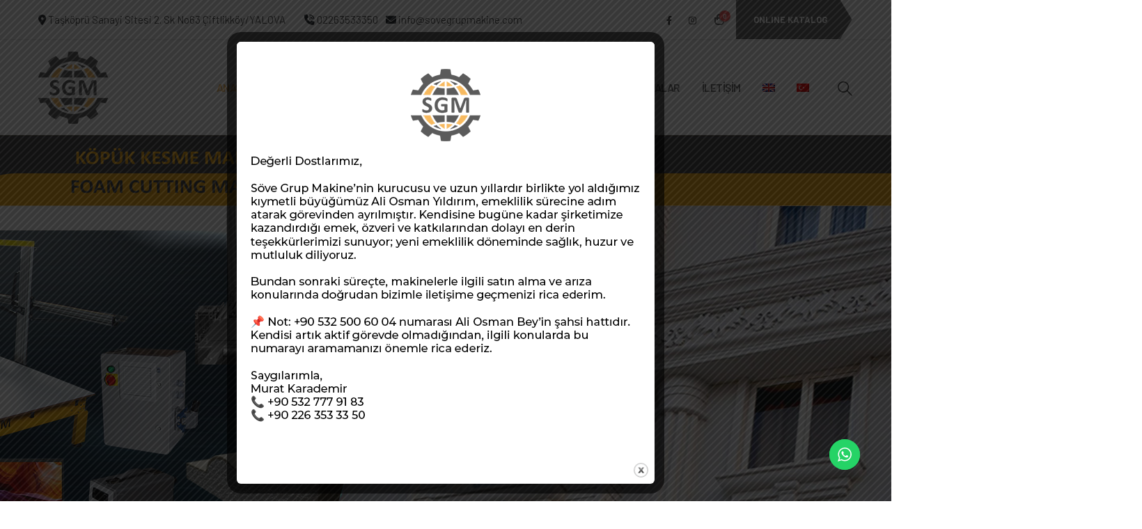

--- FILE ---
content_type: text/html; charset=UTF-8
request_url: https://soveyapimakine.com/
body_size: 27011
content:
	<!DOCTYPE html>
	<html  lang="tr-TR" prefix="og: http://ogp.me/ns# fb: http://ogp.me/ns/fb#">
	<head>
		<meta http-equiv="X-UA-Compatible" content="IE=edge" />
		<meta http-equiv="Content-Type" content="text/html; charset=UTF-8" />
		<meta name="viewport" content="width=device-width, initial-scale=1, minimum-scale=1" />

		<link rel="profile" href="https://gmpg.org/xfn/11" />
		<link rel="pingback" href="https://soveyapimakine.com/xmlrpc.php" />
		<title>Söve Yapı Makine &#8211; Otomasyon San. ve Tic. Ltd. Şti</title>
<meta name='robots' content='max-image-preview:large' />
<link rel="alternate" hreflang="en" href="https://soveyapimakine.com/?lang=en" />
<link rel="alternate" hreflang="tr" href="https://soveyapimakine.com/" />
<link rel='dns-prefetch' href='//fonts.googleapis.com' />
<link rel="alternate" type="application/rss+xml" title="Söve Yapı Makine &raquo; akışı" href="https://soveyapimakine.com/feed/" />
<link rel="alternate" type="application/rss+xml" title="Söve Yapı Makine &raquo; yorum akışı" href="https://soveyapimakine.com/comments/feed/" />
<link rel="alternate" title="oEmbed (JSON)" type="application/json+oembed" href="https://soveyapimakine.com/wp-json/oembed/1.0/embed?url=https%3A%2F%2Fsoveyapimakine.com%2F" />
<link rel="alternate" title="oEmbed (XML)" type="text/xml+oembed" href="https://soveyapimakine.com/wp-json/oembed/1.0/embed?url=https%3A%2F%2Fsoveyapimakine.com%2F&#038;format=xml" />
		<link rel="shortcut icon" href="//sw-themes.com/porto_dummy/wp-content/themes/porto/images/logo/favicon.png" type="image/x-icon" />
				<link rel="apple-touch-icon" href="//sw-themes.com/porto_dummy/wp-content/themes/porto/images/logo/apple-touch-icon.png" />
				<link rel="apple-touch-icon" sizes="120x120" href="//sw-themes.com/porto_dummy/wp-content/themes/porto/images/logo/apple-touch-icon_120x120.png" />
				<link rel="apple-touch-icon" sizes="76x76" href="//sw-themes.com/porto_dummy/wp-content/themes/porto/images/logo/apple-touch-icon_76x76.png" />
				<link rel="apple-touch-icon" sizes="152x152" href="//sw-themes.com/porto_dummy/wp-content/themes/porto/images/logo/apple-touch-icon_152x152.png" />
			<meta name="twitter:card" content="summary_large_image">
	<meta property="twitter:title" content="Anasayfa"/>
	<meta property="og:title" content="Anasayfa"/>
	<meta property="og:type" content="website"/>
	<meta property="og:url" content="https://soveyapimakine.com/"/>
	<meta property="og:site_name" content="Söve Yapı Makine"/>
	<meta property="og:description" content=""/>

						<meta property="og:image" content="https://soveyapimakine.com/wp-content/uploads/2021/10/logo-yeni.png"/>
				<style id='wp-img-auto-sizes-contain-inline-css'>
img:is([sizes=auto i],[sizes^="auto," i]){contain-intrinsic-size:3000px 1500px}
/*# sourceURL=wp-img-auto-sizes-contain-inline-css */
</style>
<link rel='stylesheet' id='ht_ctc_main_css-css' href='https://soveyapimakine.com/wp-content/plugins/click-to-chat-for-whatsapp/new/inc/assets/css/main.css?ver=3.30.1' media='all' />
<style id='wp-emoji-styles-inline-css'>

	img.wp-smiley, img.emoji {
		display: inline !important;
		border: none !important;
		box-shadow: none !important;
		height: 1em !important;
		width: 1em !important;
		margin: 0 0.07em !important;
		vertical-align: -0.1em !important;
		background: none !important;
		padding: 0 !important;
	}
/*# sourceURL=wp-emoji-styles-inline-css */
</style>
<link rel='stylesheet' id='wp-block-library-css' href='https://soveyapimakine.com/wp-includes/css/dist/block-library/style.min.css?ver=6.9' media='all' />
<style id='global-styles-inline-css'>
:root{--wp--preset--aspect-ratio--square: 1;--wp--preset--aspect-ratio--4-3: 4/3;--wp--preset--aspect-ratio--3-4: 3/4;--wp--preset--aspect-ratio--3-2: 3/2;--wp--preset--aspect-ratio--2-3: 2/3;--wp--preset--aspect-ratio--16-9: 16/9;--wp--preset--aspect-ratio--9-16: 9/16;--wp--preset--color--black: #000000;--wp--preset--color--cyan-bluish-gray: #abb8c3;--wp--preset--color--white: #ffffff;--wp--preset--color--pale-pink: #f78da7;--wp--preset--color--vivid-red: #cf2e2e;--wp--preset--color--luminous-vivid-orange: #ff6900;--wp--preset--color--luminous-vivid-amber: #fcb900;--wp--preset--color--light-green-cyan: #7bdcb5;--wp--preset--color--vivid-green-cyan: #00d084;--wp--preset--color--pale-cyan-blue: #8ed1fc;--wp--preset--color--vivid-cyan-blue: #0693e3;--wp--preset--color--vivid-purple: #9b51e0;--wp--preset--color--primary: #666666;--wp--preset--color--secondary: #f6b960;--wp--preset--color--tertiary: #2baab1;--wp--preset--color--quaternary: #383f48;--wp--preset--color--dark: #212529;--wp--preset--color--light: #ffffff;--wp--preset--gradient--vivid-cyan-blue-to-vivid-purple: linear-gradient(135deg,rgb(6,147,227) 0%,rgb(155,81,224) 100%);--wp--preset--gradient--light-green-cyan-to-vivid-green-cyan: linear-gradient(135deg,rgb(122,220,180) 0%,rgb(0,208,130) 100%);--wp--preset--gradient--luminous-vivid-amber-to-luminous-vivid-orange: linear-gradient(135deg,rgb(252,185,0) 0%,rgb(255,105,0) 100%);--wp--preset--gradient--luminous-vivid-orange-to-vivid-red: linear-gradient(135deg,rgb(255,105,0) 0%,rgb(207,46,46) 100%);--wp--preset--gradient--very-light-gray-to-cyan-bluish-gray: linear-gradient(135deg,rgb(238,238,238) 0%,rgb(169,184,195) 100%);--wp--preset--gradient--cool-to-warm-spectrum: linear-gradient(135deg,rgb(74,234,220) 0%,rgb(151,120,209) 20%,rgb(207,42,186) 40%,rgb(238,44,130) 60%,rgb(251,105,98) 80%,rgb(254,248,76) 100%);--wp--preset--gradient--blush-light-purple: linear-gradient(135deg,rgb(255,206,236) 0%,rgb(152,150,240) 100%);--wp--preset--gradient--blush-bordeaux: linear-gradient(135deg,rgb(254,205,165) 0%,rgb(254,45,45) 50%,rgb(107,0,62) 100%);--wp--preset--gradient--luminous-dusk: linear-gradient(135deg,rgb(255,203,112) 0%,rgb(199,81,192) 50%,rgb(65,88,208) 100%);--wp--preset--gradient--pale-ocean: linear-gradient(135deg,rgb(255,245,203) 0%,rgb(182,227,212) 50%,rgb(51,167,181) 100%);--wp--preset--gradient--electric-grass: linear-gradient(135deg,rgb(202,248,128) 0%,rgb(113,206,126) 100%);--wp--preset--gradient--midnight: linear-gradient(135deg,rgb(2,3,129) 0%,rgb(40,116,252) 100%);--wp--preset--font-size--small: 13px;--wp--preset--font-size--medium: 20px;--wp--preset--font-size--large: 36px;--wp--preset--font-size--x-large: 42px;--wp--preset--spacing--20: 0.44rem;--wp--preset--spacing--30: 0.67rem;--wp--preset--spacing--40: 1rem;--wp--preset--spacing--50: 1.5rem;--wp--preset--spacing--60: 2.25rem;--wp--preset--spacing--70: 3.38rem;--wp--preset--spacing--80: 5.06rem;--wp--preset--shadow--natural: 6px 6px 9px rgba(0, 0, 0, 0.2);--wp--preset--shadow--deep: 12px 12px 50px rgba(0, 0, 0, 0.4);--wp--preset--shadow--sharp: 6px 6px 0px rgba(0, 0, 0, 0.2);--wp--preset--shadow--outlined: 6px 6px 0px -3px rgb(255, 255, 255), 6px 6px rgb(0, 0, 0);--wp--preset--shadow--crisp: 6px 6px 0px rgb(0, 0, 0);}:where(.is-layout-flex){gap: 0.5em;}:where(.is-layout-grid){gap: 0.5em;}body .is-layout-flex{display: flex;}.is-layout-flex{flex-wrap: wrap;align-items: center;}.is-layout-flex > :is(*, div){margin: 0;}body .is-layout-grid{display: grid;}.is-layout-grid > :is(*, div){margin: 0;}:where(.wp-block-columns.is-layout-flex){gap: 2em;}:where(.wp-block-columns.is-layout-grid){gap: 2em;}:where(.wp-block-post-template.is-layout-flex){gap: 1.25em;}:where(.wp-block-post-template.is-layout-grid){gap: 1.25em;}.has-black-color{color: var(--wp--preset--color--black) !important;}.has-cyan-bluish-gray-color{color: var(--wp--preset--color--cyan-bluish-gray) !important;}.has-white-color{color: var(--wp--preset--color--white) !important;}.has-pale-pink-color{color: var(--wp--preset--color--pale-pink) !important;}.has-vivid-red-color{color: var(--wp--preset--color--vivid-red) !important;}.has-luminous-vivid-orange-color{color: var(--wp--preset--color--luminous-vivid-orange) !important;}.has-luminous-vivid-amber-color{color: var(--wp--preset--color--luminous-vivid-amber) !important;}.has-light-green-cyan-color{color: var(--wp--preset--color--light-green-cyan) !important;}.has-vivid-green-cyan-color{color: var(--wp--preset--color--vivid-green-cyan) !important;}.has-pale-cyan-blue-color{color: var(--wp--preset--color--pale-cyan-blue) !important;}.has-vivid-cyan-blue-color{color: var(--wp--preset--color--vivid-cyan-blue) !important;}.has-vivid-purple-color{color: var(--wp--preset--color--vivid-purple) !important;}.has-black-background-color{background-color: var(--wp--preset--color--black) !important;}.has-cyan-bluish-gray-background-color{background-color: var(--wp--preset--color--cyan-bluish-gray) !important;}.has-white-background-color{background-color: var(--wp--preset--color--white) !important;}.has-pale-pink-background-color{background-color: var(--wp--preset--color--pale-pink) !important;}.has-vivid-red-background-color{background-color: var(--wp--preset--color--vivid-red) !important;}.has-luminous-vivid-orange-background-color{background-color: var(--wp--preset--color--luminous-vivid-orange) !important;}.has-luminous-vivid-amber-background-color{background-color: var(--wp--preset--color--luminous-vivid-amber) !important;}.has-light-green-cyan-background-color{background-color: var(--wp--preset--color--light-green-cyan) !important;}.has-vivid-green-cyan-background-color{background-color: var(--wp--preset--color--vivid-green-cyan) !important;}.has-pale-cyan-blue-background-color{background-color: var(--wp--preset--color--pale-cyan-blue) !important;}.has-vivid-cyan-blue-background-color{background-color: var(--wp--preset--color--vivid-cyan-blue) !important;}.has-vivid-purple-background-color{background-color: var(--wp--preset--color--vivid-purple) !important;}.has-black-border-color{border-color: var(--wp--preset--color--black) !important;}.has-cyan-bluish-gray-border-color{border-color: var(--wp--preset--color--cyan-bluish-gray) !important;}.has-white-border-color{border-color: var(--wp--preset--color--white) !important;}.has-pale-pink-border-color{border-color: var(--wp--preset--color--pale-pink) !important;}.has-vivid-red-border-color{border-color: var(--wp--preset--color--vivid-red) !important;}.has-luminous-vivid-orange-border-color{border-color: var(--wp--preset--color--luminous-vivid-orange) !important;}.has-luminous-vivid-amber-border-color{border-color: var(--wp--preset--color--luminous-vivid-amber) !important;}.has-light-green-cyan-border-color{border-color: var(--wp--preset--color--light-green-cyan) !important;}.has-vivid-green-cyan-border-color{border-color: var(--wp--preset--color--vivid-green-cyan) !important;}.has-pale-cyan-blue-border-color{border-color: var(--wp--preset--color--pale-cyan-blue) !important;}.has-vivid-cyan-blue-border-color{border-color: var(--wp--preset--color--vivid-cyan-blue) !important;}.has-vivid-purple-border-color{border-color: var(--wp--preset--color--vivid-purple) !important;}.has-vivid-cyan-blue-to-vivid-purple-gradient-background{background: var(--wp--preset--gradient--vivid-cyan-blue-to-vivid-purple) !important;}.has-light-green-cyan-to-vivid-green-cyan-gradient-background{background: var(--wp--preset--gradient--light-green-cyan-to-vivid-green-cyan) !important;}.has-luminous-vivid-amber-to-luminous-vivid-orange-gradient-background{background: var(--wp--preset--gradient--luminous-vivid-amber-to-luminous-vivid-orange) !important;}.has-luminous-vivid-orange-to-vivid-red-gradient-background{background: var(--wp--preset--gradient--luminous-vivid-orange-to-vivid-red) !important;}.has-very-light-gray-to-cyan-bluish-gray-gradient-background{background: var(--wp--preset--gradient--very-light-gray-to-cyan-bluish-gray) !important;}.has-cool-to-warm-spectrum-gradient-background{background: var(--wp--preset--gradient--cool-to-warm-spectrum) !important;}.has-blush-light-purple-gradient-background{background: var(--wp--preset--gradient--blush-light-purple) !important;}.has-blush-bordeaux-gradient-background{background: var(--wp--preset--gradient--blush-bordeaux) !important;}.has-luminous-dusk-gradient-background{background: var(--wp--preset--gradient--luminous-dusk) !important;}.has-pale-ocean-gradient-background{background: var(--wp--preset--gradient--pale-ocean) !important;}.has-electric-grass-gradient-background{background: var(--wp--preset--gradient--electric-grass) !important;}.has-midnight-gradient-background{background: var(--wp--preset--gradient--midnight) !important;}.has-small-font-size{font-size: var(--wp--preset--font-size--small) !important;}.has-medium-font-size{font-size: var(--wp--preset--font-size--medium) !important;}.has-large-font-size{font-size: var(--wp--preset--font-size--large) !important;}.has-x-large-font-size{font-size: var(--wp--preset--font-size--x-large) !important;}
/*# sourceURL=global-styles-inline-css */
</style>

<style id='classic-theme-styles-inline-css'>
/*! This file is auto-generated */
.wp-block-button__link{color:#fff;background-color:#32373c;border-radius:9999px;box-shadow:none;text-decoration:none;padding:calc(.667em + 2px) calc(1.333em + 2px);font-size:1.125em}.wp-block-file__button{background:#32373c;color:#fff;text-decoration:none}
/*# sourceURL=/wp-includes/css/classic-themes.min.css */
</style>
<link rel='stylesheet' id='contact-form-7-css' href='https://soveyapimakine.com/wp-content/plugins/contact-form-7/includes/css/styles.css?ver=5.8.2' media='all' />
<link rel='stylesheet' id='theme.css-css' href='https://soveyapimakine.com/wp-content/plugins/popup-builder/public/css/theme.css?ver=4.4.0' media='all' />
<link rel='stylesheet' id='rs-plugin-settings-css' href='https://soveyapimakine.com/wp-content/plugins/revslider/public/assets/css/rs6.css?ver=6.3.5' media='all' />
<style id='rs-plugin-settings-inline-css'>
#rs-demo-id {}
.tparrows:before{color:#666666;text-shadow:0 0 3px #fff;}.revslider-initialised .tp-loader{z-index:18;}
/*# sourceURL=rs-plugin-settings-inline-css */
</style>
<style id='woocommerce-inline-inline-css'>
.woocommerce form .form-row .required { visibility: visible; }
/*# sourceURL=woocommerce-inline-inline-css */
</style>
<link rel='stylesheet' id='wpml-menu-item-0-css' href='//soveyapimakine.com/wp-content/plugins/sitepress-multilingual-cms/templates/language-switchers/menu-item/style.css?ver=1' media='all' />
<link rel='stylesheet' id='porto-css-vars-css' href='https://soveyapimakine.com/wp-content/uploads/porto_styles/theme_css_vars.css?ver=6.11.1' media='all' />
<link rel='stylesheet' id='js_composer_front-css' href='https://soveyapimakine.com/wp-content/plugins/js_composer/assets/css/js_composer.min.css?ver=6.5.0' media='all' />
<link rel='stylesheet' id='porto-google-fonts-css' href='//fonts.googleapis.com/css?family=Barlow%3A400%2C500%2C600%2C700%2C800%7COpen+Sans%3A400%2C700&#038;ver=6.9' media='all' />
<link rel='stylesheet' id='bootstrap-css' href='https://soveyapimakine.com/wp-content/uploads/porto_styles/bootstrap.css?ver=6.11.1' media='all' />
<link rel='stylesheet' id='porto-plugins-css' href='https://soveyapimakine.com/wp-content/themes/porto/css/plugins.css?ver=6.11.1' media='all' />
<link rel='stylesheet' id='porto-theme-css' href='https://soveyapimakine.com/wp-content/themes/porto/css/theme.css?ver=6.11.1' media='all' />
<link rel='stylesheet' id='porto-shortcodes-css' href='https://soveyapimakine.com/wp-content/uploads/porto_styles/shortcodes.css?ver=6.11.1' media='all' />
<link rel='stylesheet' id='porto-theme-shop-css' href='https://soveyapimakine.com/wp-content/themes/porto/css/theme_shop.css?ver=6.11.1' media='all' />
<link rel='stylesheet' id='porto-theme-wpb-css' href='https://soveyapimakine.com/wp-content/themes/porto/css/theme_wpb.css?ver=6.11.1' media='all' />
<link rel='stylesheet' id='porto-dynamic-style-css' href='https://soveyapimakine.com/wp-content/uploads/porto_styles/dynamic_style.css?ver=6.11.1' media='all' />
<link rel='stylesheet' id='porto-account-login-style-css' href='https://soveyapimakine.com/wp-content/themes/porto/css/theme/shop/login-style/account-login.css?ver=6.11.1' media='all' />
<link rel='stylesheet' id='porto-style-css' href='https://soveyapimakine.com/wp-content/themes/porto/style.css?ver=6.11.1' media='all' />
<style id='porto-style-inline-css'>
.vc_custom_1608009292261{background-color: #f7f7f7 !important;}.vc_custom_1633960669638{margin-top: 60px !important;}.vc_custom_1608028413837{background-color: #f7f7f7 !important;}.vc_custom_1635240979336{padding-top: 5.5rem !important;padding-bottom: 5.5rem !important;background: #6d6d6d url(https://soveyapimakine.com/wp-content/uploads/2021/10/serit.png?id=714) !important;background-position: center !important;background-repeat: no-repeat !important;background-size: cover !important;}.vc_custom_1614859369466{background-color: #f7f7f7 !important;}.vc_custom_1614849816277{background-color: #f7f7f7 !important;}.vc_custom_1614320868136{background: #f7f7f7 url(//sw-themes.com/porto_dummy/wp-content/uploads/2020/12/industry-background-1.jpg?id=14) !important;background-position: center !important;background-repeat: no-repeat !important;background-size: cover !important;}.vc_custom_1608028550795{padding-top: 65px !important;padding-bottom: 64px !important;}.vc_custom_1607946853284{padding-top: 3rem !important;padding-bottom: 3rem !important;}.vc_custom_1607947900382{padding-top: 3rem !important;padding-right: 3rem !important;padding-bottom: 3rem !important;padding-left: 3rem !important;}
.side-header-narrow-bar-logo{max-width:100px}@media (min-width:992px){}.page-top .product-nav{position:static;height:auto;margin-top:0}.page-top .product-nav .product-prev,.page-top .product-nav .product-next{float:none;position:absolute;height:30px;top:50%;bottom:50%;margin-top:-15px}.page-top .product-nav .product-prev{right:10px}.page-top .product-nav .product-next{left:10px}.page-top .product-nav .product-next .product-popup{right:auto;left:0}.page-top .product-nav .product-next .product-popup:before{right:auto;left:6px}.page-top .sort-source{position:static;text-align:center;margin-top:5px;border-width:0}.page-top{padding-top:20px;padding-bottom:20px}.page-top .page-title{padding-bottom:0}@media (max-width:991px){.page-top .page-sub-title{margin-bottom:5px;margin-top:0}.page-top .breadcrumbs-wrap{margin-bottom:5px}}@media (min-width:992px){.page-top .page-title{min-height:0;line-height:1.25}.page-top .page-sub-title{line-height:1.6}.page-top .product-nav{display:inline-block;height:30px;vertical-align:middle;margin-left:10px}.page-top .product-nav .product-prev,.page-top .product-nav .product-next{position:relative}.page-top .product-nav .product-prev{float:left;left:0}.page-top .product-nav .product-prev .product-popup{right:auto;left:-26px}.page-top .product-nav .product-prev:before{right:auto;left:32px}.page-top .product-nav .product-next{float:left;left:0}.page-top .product-nav .product-next .product-popup{right:auto;left:0}.page-top .product-nav .product-next .product-popup:before{right:auto}}@media (min-width:992px){.page-top .product-nav{height:auto}.page-top .breadcrumb{-webkit-justify-content:flex-end;-ms-flex-pack:end;justify-content:flex-end}}@media (min-width:1500px){.left-sidebar.col-lg-3,.right-sidebar.col-lg-3{width:20%}.main-content.col-lg-9{width:80%}.main-content.col-lg-6{width:60%}}#login-form-popup{max-width:480px}#header .share-links a{font-size:0.8rem;box-shadow:none}#header .share-links a:not(:hover){color:#333333}#mini-cart .minicart-icon{font-size:16px}#mini-cart .cart-subtotal,#mini-cart .minicart-icon{color:#666666}#header .searchform button,#header .searchform-popup .search-toggle{font-size:1.4em;color:#444444}.btn-triangle{padding-right:20px;overflow:hidden;position:relative;z-index:1}.btn-triangle .btn{position:relative;padding-right:1rem;box-shadow:none !important}.btn-triangle .btn:after{content:'';position:absolute;width:60px;height:60px;top:50%;right:-24px;background:inherit;z-index:-1;transform:scaleX(0.6) translateY(-50%) rotate(45deg)}.btn-triangle .btn:focus,.btn-borders-triangle .btn{box-shadow:none}.btn-triangle .btn-lg{font-weight:700;padding:1.1875rem 2.5rem 1.1875rem 3.125rem}.btn-borders-triangle{padding-right:1.5rem;overflow:hidden}.btn-borders-triangle .btn{font-size:.85rem;color:#222529;line-height:1.125rem;padding:1.1875rem 2.5rem 1.1875rem 3.125rem;border-width:2px 0 2px 2px !important;position:relative;text-transform:uppercase;border-radius:0;z-index:1;transition:border-color .2s,color .2s;max-width:100%}.btn-borders-triangle .btn:before{content:'';position:absolute;width:4rem;height:4rem;border-width:2px 2px 0 0;top:50%;right:-1.3125rem;border-style:solid;border-color:inherit;transform:scaleX(0.75) translateY(-50%) rotate(45deg);z-index:-1}.btn-borders-triangle .btn:hover,.btn-borders-triangle .btn:focus{border-color:#d80d07;background:none;color:#d80d07}.heading-right-icon .porto-sicon-heading-right .porto-icon{margin-left:10px}.btn-borders-triangle .btn-light:hover:before,.btn-borders-triangle .btn-light:focus:before{background-color:inherit}.page-top .page-title{font-size:2.2em;font-weight:700}.page-top .breadcrumbs-wrap{font-size:.8125rem}.left-sidebar,.right-sidebar,.main-content{padding-top:3rem}.wpcf7 form .wpcf7-response-output{margin:0}input.form-control,textarea.form-control{line-height:1.85;padding:10px 20px}.wpcf7-form .form-control{background:#f7f7f7;min-height:3.375rem;border:none}.mejs-controls{opacity:0}body .mejs-overlay-button{width:84px;height:84px;border-radius:42px;color:#fff;border:10px solid;text-align:center;font-size:1.2em;line-height:64px;background:none;outline:none;transition:transform .25s}body .mejs-overlay-button:before{content:"\f04b";font-family:'Font Awesome 5 Free'}.mejs-overlay:hover .mejs-overlay-button{transform:scale(1.1)}.porto-sicon-description a:not(:hover){color:inherit}.overlay-primary{position:relative}.overlay-primary:before{content:'';display:block;background-color:#F6B960;opacity:.8;position:absolute;left:0;top:0;right:0;bottom:0}.z-index-0{z-index:0}.z-index-2{z-index:2}.custom-font-size-3{font-size:1.15em !important}.home-intro-section{background-position:center 70px !important;overflow:hidden}.tri-bottom,.tri-top{height:120px;position:absolute;left:0;width:100%;bottom:0;z-index:1}.tri-bottom svg,.tri-top svg{position:absolute;left:50%;min-width:100%;height:100%;transform:translateX(-50%)}.tri-top{bottom:auto;top:0;transform:rotateY(180deg) rotateX(180deg)}.tri-top.shape-reverse{transform:rotateX(180deg)}.tri-bottom.shape-reverse{transform:rotateY(180deg)}.pc-container-absolute-centered-x{position:absolute;left:50%;transform:translateX(-50%)}.box-shadow-4 img{box-shadow:0 0 21px -5px rgba(0,0,0,0.2)}.box-shadow-3 img{box-shadow:0 30px 60px -30px rgba(0,0,0,0.45)}.pc-hero-sub-images-style-1{position:absolute;top:65%;left:100%;width:100%;z-index:-1;overflow:visible}.pc-hero-sub-images-style-1:before{content:'';position:absolute;top:0;left:0;width:339px;height:100%;background:#c90c07;opacity:0.7;z-index:1}.pc-hero-sub-images-style-1:after{content:'';position:absolute;top:0;right:100%;width:40vw;height:100%;background:#c90c07}.pc-hero-sub-images-style-1 img{width:640px;max-width:none}.pc-hero-sub-images-style-1 .pc-hero-sub-images-shadow{z-index:1;box-shadow:0 0 80px 68px #c90c07}.custom-read-more i{transition:transform .3s;display:inline-block}.custom-read-more:hover i{transform:translateX(6px)}.pc-section-shape-background .custom-shape-divider:before{content:'';position:absolute;top:-150px;left:0;width:100%;height:150%;background:#f7f7f7;transform:skewY(-4deg);z-index:0}.owl-carousel.nav-style-1 .owl-nav [class*="owl-"]{padding:0;color:#222529;width:auto;font-size:24px}.owl-carousel.nav-style-1 .owl-nav .owl-prev:before{font-family:'porto';content:"\e8cc";display:block;transform:scaleX(-1)}.owl-carousel.nav-style-1 .owl-nav .owl-next:before{font-family:'porto';content:"\e8cc"}.pc-thumb-info-style-1 .thumb-info-wrapper{position:relative}.pc-thumb-info-style-1 .thumb-info-wrapper .vc_single_image-wrapper{display:block}.pc-thumb-info-style-1 .thumb-info-wrapper img{width:100%;filter:grayscale(1);transform:scale(1) !important}.pc-thumb-info-style-1 .thumb-info-wrapper:after{content:'';position:absolute;top:0;right:0;bottom:0;left:0;background:#060009;opacity:.7;transition:opacity .3s;z-index:1}@keyframes toRightFromLeftNoScale{49%{transform:translate(100%) scale(1)}50%{opacity:0;transform:translate(-100%) scale(1)}51%{opacity:1}}.pc-thumb-info-style-1 .custom-thumb-info-icon{background:#060009;transition:background .3s}.col-sm-6:nth-child(2n) .pc-thumb-info-style-1 .custom-thumb-info-icon{background:#222529}.pc-thumb-info-style-1:hover .custom-thumb-info-icon{background-color:#F6B960 !important}.pc-thumb-info-style-1:hover .custom-thumb-info-icon img{animation:toRightFromLeftNoScale .3s forwards}.pc-thumb-info-style-1:hover .thumb-info-wrapper:after{opacity:0}.pc-thumb-info-style-1:hover .thumb-info-wrapper img,.pc-thumb-info-style-1.active .thumb-info-wrapper img{filter:grayscale(0)}.pc-thumb-info-style-1:hover h4{color:#d80d07}.pc-section-shape-background{position:relative;overflow:hidden}.pc-section-shape-background:before,.pc-section-shape-background:after{content:'';display:block;position:absolute;top:0;left:47.5%;width:50vw;height:100%;background:#FFF;transform:skewX(21deg);z-index:0}.pc-section-shape-background:after{left:49.5%;transform:skewX(-21deg)}.pc-section-shape-background.shape-reverse:before{left:auto;right:49.5%;transform:skewX(21deg) rotate(180deg)}.pc-section-shape-background.shape-reverse:after{left:auto;right:50.5%;transform:skewX(-21deg) rotate(180deg)}.pc-section-shape-background .custom-shape-divider{position:relative}.pc-section-shape-background .custom-shape-divider:before{content:'';position:absolute;top:-150px;left:0;width:100%;height:150%;background:#f7f7f7;transform:skewY(-4deg);z-index:0}.porto-process.process-horizontal .process-step-circle{width:110px;height:110px;border-color:#d4d4d4;font-size:2.2em;color:#d80d07}.porto-process.process-horizontal .process-step-content h4{font-size:1.35em}.porto-process.process-horizontal .process-step:hover .process-step-circle{background-color:#d80d07;color:#fff}.testimonial.testimonial-style-3 blockquote:before{content:'\f10d';font-family:"Font Awesome 5 Free";font-weight:900;font-size:1.2rem;color:#d80d07}.testimonial.testimonial-style-3 blockquote{padding:12px 40px}.testimonial.testimonial-style-3 .testimonial-author{margin-left:40px;align-items:center}.testimonial.testimonial-style-3 .testimonial-author img{max-width:none;width:85px;height:85px;background-color:#fff;object-fit:contain;padding:.5rem}.testimonial.testimonial-style-3 .testimonial-author p{margin-bottom:0}.testimonial.testimonial-style-3 blockquote p{font-family:Open Sans,Poppins,sans-serif;line-height:1.8}.blog-posts .post-modern,.post-grid .grid-box,.single-post article.post{box-shadow:0 30px 90px rgba(0,0,0,.08);padding:1.5rem;border-bottom:none;background:#fff}.blog-posts .post .entry-title{margin-top:1rem}.blog-posts .post .entry-title a:hover{color:#D80D07;text-decoration:none}article.post h2 a,article.post h4 a{color:inherit}article.post h2 a:hover,article.post h4 a:hover{text-decoration:underline}article.post .post-meta i,.single-portfolio .portfolio-image.single,.single-portfolio .portfolio-desc{display:none}article.post .post-meta{display:inline-block;font-size:.8em;text-transform:uppercase;line-height:1;margin-bottom:.5rem}article.post .post-meta + .post-meta > span{border-left:1px solid #ccc;padding-left:12px;margin-left:4px}article.post-grid .post-image.single,article.post-grid .post-image .owl-carousel{margin-bottom:.25rem}article.post .btn-readmore{display:inline-block;background:none !important;border:none;padding:0;color:#d80d07 !important;font-size:.8rem !important;font-weight:600;position:relative;text-indent:-9999px}article.post .btn-readmore:before{content:'Read More';float:left;text-indent:0}article.post .btn-readmore:after{content:"\e8cc";font-family:Porto;float:left;text-indent:0;margin-left:6px;transition:transform .25s}article.post .btn-readmore:hover:after{transform:translateX(4px)}@media (max-width:991px){.pc-section-shape-background:before,.pc-section-shape-background:after{width:100vw}}.section-industries .porto-ultimate-content-box{transition:background .3s}.section-industries .porto-ultimate-content-box p{transition:color .3s}.section-industries .porto-ultimate-content-box:hover{background:#d80d07 !important}.section-industries .porto-ultimate-content-box:hover p{color:#fff !important}.portfolio-item.outimage{text-align:inherit;padding:1.5rem 1.5rem .5rem;box-shadow:0 30px 80px rgba(0,0,0,.1)}.portfolio-item.outimage .portfolio-brief-content{padding-left:0 !important;padding-right:0 !important}.portfolio-item.outimage .portfolio-title{font-size:1.5em;font-weight:600}.portfolio-item.outimage .read-more{display:table;font-size:.9em;font-weight:600;text-transform:uppercase;margin-top:.5rem;text-decoration:none}.portfolio-item.outimage .read-more .fas{transition:transform .25s}.portfolio-item.outimage .read-more .fas:before{content:'\e8cc';font-family:Porto;font-weight:400;margin-left:.25rem}.portfolio-item.outimage .read-more:hover .fas{transform:translateX(4px)}.single-portfolio .portfolio-image.single{display:none}.single-portfolio .portfolio > .row > .col-md-6{max-width:100%;flex:0 0 100%}.portfolio-large > .row.m-t-lg{margin-top:0 !important}.single-portfolio .portfolio-info{margin-bottom:0}.owl-carousel.custom-stage-outer-box-shadow .owl-stage-outer{box-shadow:0 30px 60px -30px rgba(0,0,0,0.45)}.custom-table-style-1{color:#222529}.custom-table-style-1 thead tr{background:#060009}.custom-table-style-1 thead th{border-top:0;border-bottom:0;color:#FFF;font-weight:700;font-size:17.6px;font-size:1.1rem}@media (min-width:480px){.custom-table-style-1 th,.custom-table-style-1 td{padding:15px 20px}}.custom-table-style-1 td:first-child{font-weight:600}.table td,.table th{border-top-color:#dee2e6}.product-image-slider.owl-carousel .owl-nav [class*="owl-"],.product-image-slider.owl-carousel .owl-nav [class*="owl-"]:hover,.product-image-slider.owl-carousel .owl-nav [class*="owl-"]:active{background:#F6B960 !important;font-size:22px;color:#666}.single-product .product-images .zoom{background:#F6B960!important;color:#212529}#header .main-menu > li.menu-item > a{padding:30px 10px 30px 20px !important}
/*# sourceURL=porto-style-inline-css */
</style>
<script src="https://soveyapimakine.com/wp-includes/js/jquery/jquery.min.js?ver=3.7.1" id="jquery-core-js"></script>
<script src="https://soveyapimakine.com/wp-includes/js/jquery/jquery-migrate.min.js?ver=3.4.1" id="jquery-migrate-js"></script>
<script id="Popup.js-js-before">
var sgpbPublicUrl = "https:\/\/soveyapimakine.com\/wp-content\/plugins\/popup-builder\/public\/";
var SGPB_JS_LOCALIZATION = {"imageSupportAlertMessage":"Only image files supported","pdfSupportAlertMessage":"Only pdf files supported","areYouSure":"Are you sure?","addButtonSpinner":"L","audioSupportAlertMessage":"Only audio files supported (e.g.: mp3, wav, m4a, ogg)","publishPopupBeforeElementor":"Please, publish the popup before starting to use Elementor with it!","publishPopupBeforeDivi":"Please, publish the popup before starting to use Divi Builder with it!","closeButtonAltText":"Close"};
//# sourceURL=Popup.js-js-before
</script>
<script src="https://soveyapimakine.com/wp-content/plugins/popup-builder/public/js/Popup.js?ver=4.4.0" id="Popup.js-js"></script>
<script src="https://soveyapimakine.com/wp-content/plugins/popup-builder/public/js/PopupConfig.js?ver=4.4.0" id="PopupConfig.js-js"></script>
<script id="PopupBuilder.js-js-before">
var SGPB_POPUP_PARAMS = {"popupTypeAgeRestriction":"ageRestriction","defaultThemeImages":{"1":"https:\/\/soveyapimakine.com\/wp-content\/plugins\/popup-builder\/public\/img\/theme_1\/close.png","2":"https:\/\/soveyapimakine.com\/wp-content\/plugins\/popup-builder\/public\/img\/theme_2\/close.png","3":"https:\/\/soveyapimakine.com\/wp-content\/plugins\/popup-builder\/public\/img\/theme_3\/close.png","5":"https:\/\/soveyapimakine.com\/wp-content\/plugins\/popup-builder\/public\/img\/theme_5\/close.png","6":"https:\/\/soveyapimakine.com\/wp-content\/plugins\/popup-builder\/public\/img\/theme_6\/close.png"},"homePageUrl":"https:\/\/soveyapimakine.com\/","isPreview":false,"convertedIdsReverse":[],"dontShowPopupExpireTime":365,"conditionalJsClasses":[],"disableAnalyticsGeneral":false};
var SGPB_JS_PACKAGES = {"packages":{"current":1,"free":1,"silver":2,"gold":3,"platinum":4},"extensions":{"geo-targeting":false,"advanced-closing":false}};
var SGPB_JS_PARAMS = {"ajaxUrl":"https:\/\/soveyapimakine.com\/wp-admin\/admin-ajax.php","nonce":"736c0e68b8"};
//# sourceURL=PopupBuilder.js-js-before
</script>
<script src="https://soveyapimakine.com/wp-content/plugins/popup-builder/public/js/PopupBuilder.js?ver=4.4.0" id="PopupBuilder.js-js"></script>
<script src="https://soveyapimakine.com/wp-content/plugins/revslider/public/assets/js/rbtools.min.js?ver=6.3.5" id="tp-tools-js"></script>
<script src="https://soveyapimakine.com/wp-content/plugins/revslider/public/assets/js/rs6.min.js?ver=6.3.5" id="revmin-js"></script>
<script src="https://soveyapimakine.com/wp-content/plugins/woocommerce/assets/js/jquery-blockui/jquery.blockUI.min.js?ver=2.7.0-wc.8.2.4" id="jquery-blockui-js"></script>
<script id="wc-add-to-cart-js-extra">
var wc_add_to_cart_params = {"ajax_url":"/wp-admin/admin-ajax.php","wc_ajax_url":"/?wc-ajax=%%endpoint%%","i18n_view_cart":"View cart","cart_url":"https://soveyapimakine.com/sepet/","is_cart":"","cart_redirect_after_add":"no"};
//# sourceURL=wc-add-to-cart-js-extra
</script>
<script src="https://soveyapimakine.com/wp-content/plugins/woocommerce/assets/js/frontend/add-to-cart.min.js?ver=8.2.4" id="wc-add-to-cart-js"></script>
<script src="https://soveyapimakine.com/wp-content/plugins/js_composer/assets/js/vendors/woocommerce-add-to-cart.js?ver=6.5.0" id="vc_woocommerce-add-to-cart-js-js"></script>
<link rel="https://api.w.org/" href="https://soveyapimakine.com/wp-json/" /><link rel="alternate" title="JSON" type="application/json" href="https://soveyapimakine.com/wp-json/wp/v2/pages/2" /><link rel="EditURI" type="application/rsd+xml" title="RSD" href="https://soveyapimakine.com/xmlrpc.php?rsd" />
<meta name="generator" content="WordPress 6.9" />
<meta name="generator" content="WooCommerce 8.2.4" />
<link rel="canonical" href="https://soveyapimakine.com/" />
<link rel='shortlink' href='https://soveyapimakine.com/' />
<meta name="generator" content="WPML ver:4.4.7 stt:1,53;" />
	<noscript><style>.woocommerce-product-gallery{ opacity: 1 !important; }</style></noscript>
	<style>.recentcomments a{display:inline !important;padding:0 !important;margin:0 !important;}</style><meta name="generator" content="Powered by WPBakery Page Builder - drag and drop page builder for WordPress."/>
<meta name="generator" content="Powered by Slider Revolution 6.3.5 - responsive, Mobile-Friendly Slider Plugin for WordPress with comfortable drag and drop interface." />
<script type="text/javascript">function setREVStartSize(e){
			//window.requestAnimationFrame(function() {				 
				window.RSIW = window.RSIW===undefined ? window.innerWidth : window.RSIW;	
				window.RSIH = window.RSIH===undefined ? window.innerHeight : window.RSIH;	
				try {								
					var pw = document.getElementById(e.c).parentNode.offsetWidth,
						newh;
					pw = pw===0 || isNaN(pw) ? window.RSIW : pw;
					e.tabw = e.tabw===undefined ? 0 : parseInt(e.tabw);
					e.thumbw = e.thumbw===undefined ? 0 : parseInt(e.thumbw);
					e.tabh = e.tabh===undefined ? 0 : parseInt(e.tabh);
					e.thumbh = e.thumbh===undefined ? 0 : parseInt(e.thumbh);
					e.tabhide = e.tabhide===undefined ? 0 : parseInt(e.tabhide);
					e.thumbhide = e.thumbhide===undefined ? 0 : parseInt(e.thumbhide);
					e.mh = e.mh===undefined || e.mh=="" || e.mh==="auto" ? 0 : parseInt(e.mh,0);		
					if(e.layout==="fullscreen" || e.l==="fullscreen") 						
						newh = Math.max(e.mh,window.RSIH);					
					else{					
						e.gw = Array.isArray(e.gw) ? e.gw : [e.gw];
						for (var i in e.rl) if (e.gw[i]===undefined || e.gw[i]===0) e.gw[i] = e.gw[i-1];					
						e.gh = e.el===undefined || e.el==="" || (Array.isArray(e.el) && e.el.length==0)? e.gh : e.el;
						e.gh = Array.isArray(e.gh) ? e.gh : [e.gh];
						for (var i in e.rl) if (e.gh[i]===undefined || e.gh[i]===0) e.gh[i] = e.gh[i-1];
											
						var nl = new Array(e.rl.length),
							ix = 0,						
							sl;					
						e.tabw = e.tabhide>=pw ? 0 : e.tabw;
						e.thumbw = e.thumbhide>=pw ? 0 : e.thumbw;
						e.tabh = e.tabhide>=pw ? 0 : e.tabh;
						e.thumbh = e.thumbhide>=pw ? 0 : e.thumbh;					
						for (var i in e.rl) nl[i] = e.rl[i]<window.RSIW ? 0 : e.rl[i];
						sl = nl[0];									
						for (var i in nl) if (sl>nl[i] && nl[i]>0) { sl = nl[i]; ix=i;}															
						var m = pw>(e.gw[ix]+e.tabw+e.thumbw) ? 1 : (pw-(e.tabw+e.thumbw)) / (e.gw[ix]);					
						newh =  (e.gh[ix] * m) + (e.tabh + e.thumbh);
					}				
					if(window.rs_init_css===undefined) window.rs_init_css = document.head.appendChild(document.createElement("style"));					
					document.getElementById(e.c).height = newh+"px";
					window.rs_init_css.innerHTML += "#"+e.c+"_wrapper { height: "+newh+"px }";				
				} catch(e){
					console.log("Failure at Presize of Slider:" + e)
				}					   
			//});
		  };</script>
<noscript><style> .wpb_animate_when_almost_visible { opacity: 1; }</style></noscript>	</head>
	<body data-rsssl=1 class="home wp-singular page-template-default page page-id-2 wp-embed-responsive wp-theme-porto theme-porto woocommerce-no-js login-popup full blog-1 wpb-js-composer js-comp-ver-6.5.0 vc_responsive">
	
	<div class="page-wrapper"><!-- page wrapper -->
		
											<!-- header wrapper -->
				<div class="header-wrapper">
										
<header id="header" class="header-builder header-builder-p">
<div class="porto-block"><style>.vc_custom_1608862743714{border-bottom-width: 2px !important;border-bottom-color: rgba(0,0,0,0.06) !important;border-bottom-style: solid !important;}#header .searchform-popup .fa-search:before { content: '\e918'; font-family: 'Porto'; font-weight: 400 }
#header .header-main .container { min-height: auto }
@media (max-width: 575px) {
  #header .share-links { margin-right: 0 }
}</style><div class="vc_row wpb_row top-row py-1 py-sm-0 vc_custom_1608862743714 vc_row-has-fill porto-inner-container"><div class="porto-wrap-container container"><div class="row"><div class="vc_column_container col-md-12"><div class="wpb_wrapper vc_column-inner">
	<div class="wpb_text_column wpb_content_element  mb-0 mr-auto custom-html text-color-dark" >
		<div class="wpb_wrapper">
			<ul class="list list-unstyled list-inline mb-0">
<li class="list-inline-item mr-4 mb-0"><i class="fas fa-map-marker-alt"></i> <a href="https://maps.google.com/maps/dir//Sanayi+Birinci+Sk+No:50+Ta%C5%9Fk%C3%B6pr%C3%BC+Bld.+(Ta%C5%9Fk%C3%B6pr%C3%BC+Mh.)+77602+Ta%C5%9Fk%C3%B6pr%C3%BC%2F%C3%87iftlikk%C3%B6y%2FYalova+T%C3%BCrkiye/@40.6800326,29.4012215,17z/data=!4m5!4m4!1m0!1m2!1m1!1s0x14cae211287fd115:0x55fc4ce266a31628">Taşköprü Sanayi Sitesi 2. Sk No63 Çiftlikköy/YALOVA</a></li>
<li class="list-inline-item d-none d-sm-inline-block mb-0"><i class="fas fa-phone-volume"></i> <a class="text-decoration-none" href="tel:+902263533350"> 02263533350</a></li>
<li class="list-inline-item d-none d-sm-inline-block mb-0"><i class="fas fa-envelope"></i> <a class="text-decoration-none" href="mailto:info@sovegrupmakine.com"> info@sovegrupmakine.com</a></li>
</ul>

		</div>
	</div>
<div class="share-links">		<a target="_blank"  rel="nofollow noopener noreferrer" class="share-facebook" href="#" title="Facebook"></a>
				<a target="_blank"  rel="nofollow noopener noreferrer" class="share-instagram" href="#" title="Instagram"></a>
		</div>		<div id="mini-cart" class="mini-cart simple">
			<div class="cart-head">
			<span class="cart-icon"><i class="minicart-icon minicart-icon-default"></i><span class="cart-items">0</span></span><span class="cart-items-text">0 madde</span>			</div>
			<div class="cart-popup widget_shopping_cart">
				<div class="widget_shopping_cart_content">
									<div class="cart-loading"></div>
								</div>
			</div>
				</div>
		<div class="vc_btn3-container  mb-0 btn-triangle d-none d-sm-block vc_btn3-inline" >
	<a class="vc_btn3 vc_btn3-shape-default btn btn-modern btn-md btn-primary" style="font-size:0.8rem; font-weight:700; padding-top:1.125rem; padding-bottom:1.125rem;" href="/iletisim" title="İletişim">ONLINE KATALOG</a>	</div>
</div></div></div></div></div><div class="vc_row wpb_row top-row header-main header-right porto-inner-container"><div class="porto-wrap-container container"><div class="row"><div class="pr-lg-0 py-3 vc_column_container col-md-12"><div class="wpb_wrapper vc_column-inner">
	<div class="logo mr-auto">
	<a href="https://soveyapimakine.com/" title="Söve Yapı Makine - Otomasyon San. ve Tic. Ltd. Şti"  rel="home">
		<img class="img-responsive standard-logo retina-logo" width="100" height="104" src="//soveyapimakine.com/wp-content/uploads/2021/10/logo-yeni.png" alt="Söve Yapı Makine" />	</a>
	</div>
	<ul id="menu-main-menu" class="main-menu mega-menu"><li id="nav-menu-item-355" class="menu-item menu-item-type-post_type menu-item-object-page menu-item-home current-menu-item page_item page-item-2 current_page_item active narrow"><a href="https://soveyapimakine.com/" class=" current">Anasayfa</a></li>
<li id="nav-menu-item-375" class="menu-item menu-item-type-custom menu-item-object-custom menu-item-has-children has-sub narrow"><a href="#">Kurumsal</a>
<div class="popup"><div class="inner" style=""><ul class="sub-menu porto-narrow-sub-menu">
	<li id="nav-menu-item-360" class="menu-item menu-item-type-post_type menu-item-object-page" data-cols="1"><a href="https://soveyapimakine.com/hakkimizda/">Hakkımızda</a></li>
	<li id="nav-menu-item-389" class="menu-item menu-item-type-post_type menu-item-object-page" data-cols="1"><a href="https://soveyapimakine.com/ekibimiz/">Ekibimiz</a></li>
	<li id="nav-menu-item-388" class="menu-item menu-item-type-post_type menu-item-object-page" data-cols="1"><a href="https://soveyapimakine.com/garanti-politikamiz/">Garanti Politikamız</a></li>
	<li id="nav-menu-item-547" class="menu-item menu-item-type-post_type menu-item-object-page" data-cols="1"><a href="https://soveyapimakine.com/sertifikalarimiz/">Sertifikalarımız</a></li>
</ul></div></div>
</li>
<li id="nav-menu-item-946" class="menu-item menu-item-type-post_type menu-item-object-page narrow"><a href="https://soveyapimakine.com/referanslar/">Referanslar</a></li>
<li id="nav-menu-item-749" class="menu-item menu-item-type-post_type menu-item-object-page menu-item-has-children has-sub narrow"><a href="https://soveyapimakine.com/urunlerimiz/">Ürünlerimiz</a>
<div class="popup"><div class="inner" style=""><ul class="sub-menu porto-narrow-sub-menu">
	<li id="nav-menu-item-678" class="menu-item menu-item-type-post_type menu-item-object-page" data-cols="1"><a href="https://soveyapimakine.com/ark-makinesi/">Ark Makinesi</a></li>
	<li id="nav-menu-item-679" class="menu-item menu-item-type-post_type menu-item-object-page" data-cols="1"><a href="https://soveyapimakine.com/strafor-kesme-makinesi/">Strafor Kesme Makinesi</a></li>
	<li id="nav-menu-item-680" class="menu-item menu-item-type-post_type menu-item-object-page" data-cols="1"><a href="https://soveyapimakine.com/doner-tabla/">Döner Tabla</a></li>
	<li id="nav-menu-item-681" class="menu-item menu-item-type-post_type menu-item-object-page" data-cols="1"><a href="https://soveyapimakine.com/geri-donusum-makineleri/">Geri Dönüşüm Makineleri</a></li>
	<li id="nav-menu-item-682" class="menu-item menu-item-type-post_type menu-item-object-page" data-cols="1"><a href="https://soveyapimakine.com/harc-kaplama-makineleri/">Harç Kaplama Makineleri</a></li>
	<li id="nav-menu-item-683" class="menu-item menu-item-type-post_type menu-item-object-page" data-cols="1"><a href="https://soveyapimakine.com/harc-karistirma-makineleri/">Harç Karıştırma Makineleri</a></li>
	<li id="nav-menu-item-684" class="menu-item menu-item-type-post_type menu-item-object-page" data-cols="1"><a href="https://soveyapimakine.com/harc-puskurtme-makinesi/">Harç Püskürtme Makinesi</a></li>
	<li id="nav-menu-item-685" class="menu-item menu-item-type-post_type menu-item-object-page" data-cols="1"><a href="https://soveyapimakine.com/kalekim-dolum-makinesi/">Kalekim Dolum Makinesi</a></li>
	<li id="nav-menu-item-686" class="menu-item menu-item-type-post_type menu-item-object-page" data-cols="1"><a href="https://soveyapimakine.com/kenar-duzeltme-makinesi/">Kenar Düzeltme Makinesi</a></li>
	<li id="nav-menu-item-982" class="menu-item menu-item-type-post_type menu-item-object-page" data-cols="1"><a href="https://soveyapimakine.com/sicak-baski/">Sıcak Baskı</a></li>
</ul></div></div>
</li>
<li id="nav-menu-item-754" class="menu-item menu-item-type-post_type menu-item-object-page menu-item-has-children has-sub narrow"><a href="https://soveyapimakine.com/galeri/">Galeri</a>
<div class="popup"><div class="inner" style=""><ul class="sub-menu porto-narrow-sub-menu">
	<li id="nav-menu-item-399" class="menu-item menu-item-type-post_type menu-item-object-page" data-cols="1"><a href="https://soveyapimakine.com/foto-galeri/">Foto Galeri</a></li>
	<li id="nav-menu-item-398" class="menu-item menu-item-type-post_type menu-item-object-page" data-cols="1"><a href="https://soveyapimakine.com/video-galeri/">Video Galeri</a></li>
</ul></div></div>
</li>
<li id="nav-menu-item-689" class="menu-item menu-item-type-taxonomy menu-item-object-product_cat narrow"><a href="https://soveyapimakine.com/urun-kategori/yedek-parcalar/">Yedek Parçalar</a></li>
<li id="nav-menu-item-361" class="menu-item menu-item-type-post_type menu-item-object-page narrow"><a href="https://soveyapimakine.com/iletisim/">İletişim</a></li>
<li id="nav-menu-item-wpml-ls-7-en" class="menu-item wpml-ls-slot-7 wpml-ls-item wpml-ls-item-en wpml-ls-menu-item wpml-ls-first-item menu-item-type-wpml_ls_menu_item menu-item-object-wpml_ls_menu_item narrow"><a href="https://soveyapimakine.com/?lang=en"><img class="wpml-ls-flag" src="https://soveyapimakine.com/wp-content/plugins/sitepress-multilingual-cms/res/flags/en.png" alt="İngilizce"></a></li>
<li id="nav-menu-item-wpml-ls-7-tr" class="menu-item wpml-ls-slot-7 wpml-ls-item wpml-ls-item-tr wpml-ls-current-language wpml-ls-menu-item wpml-ls-last-item menu-item-type-wpml_ls_menu_item menu-item-object-wpml_ls_menu_item narrow"><a href="https://soveyapimakine.com/"><img class="wpml-ls-flag" src="https://soveyapimakine.com/wp-content/plugins/sitepress-multilingual-cms/res/flags/tr.png" alt="Türkçe"></a></li>
</ul><span class="separator d-none d-lg-block" style="height:16px;border-left-color:rgba(0,0,0,0.04)"></span><div class="searchform-popup search-popup simple-search-layout"><a  class="search-toggle" aria-label="Search Toggle" href="#"><i class="porto-icon-magnifier"></i><span class="search-text">Arama</span></a>	<form action="https://soveyapimakine.com/" method="get"
		class="searchform search-layout-simple">
		<div class="searchform-fields">
			<span class="text"><input name="s" type="text" value="" placeholder="Arama" autocomplete="off" /></span>
						<span class="button-wrap">
				<button class="btn btn-special" title="Arama" type="submit">
					<i class="porto-icon-magnifier"></i>
				</button>
									
			</span>
		</div>
				<div class="live-search-list"></div>
			</form>
	</div><a class="mobile-toggle"><i class="fas fa-bars"></i></a></div></div></div></div></div></div>
<div id="nav-panel">
	<div class="container">
		<div class="mobile-nav-wrap">
		<div class="menu-wrap"><ul id="menu-main-menu-1" class="mobile-menu accordion-menu"><li id="accordion-menu-item-355" class="menu-item menu-item-type-post_type menu-item-object-page menu-item-home current-menu-item page_item page-item-2 current_page_item active"><a href="https://soveyapimakine.com/" class=" current ">Anasayfa</a></li>
<li id="accordion-menu-item-375" class="menu-item menu-item-type-custom menu-item-object-custom menu-item-has-children has-sub"><a href="#">Kurumsal</a>
<span class="arrow" role="button"></span><ul class="sub-menu">
	<li id="accordion-menu-item-360" class="menu-item menu-item-type-post_type menu-item-object-page"><a href="https://soveyapimakine.com/hakkimizda/">Hakkımızda</a></li>
	<li id="accordion-menu-item-389" class="menu-item menu-item-type-post_type menu-item-object-page"><a href="https://soveyapimakine.com/ekibimiz/">Ekibimiz</a></li>
	<li id="accordion-menu-item-388" class="menu-item menu-item-type-post_type menu-item-object-page"><a href="https://soveyapimakine.com/garanti-politikamiz/">Garanti Politikamız</a></li>
	<li id="accordion-menu-item-547" class="menu-item menu-item-type-post_type menu-item-object-page"><a href="https://soveyapimakine.com/sertifikalarimiz/">Sertifikalarımız</a></li>
</ul>
</li>
<li id="accordion-menu-item-946" class="menu-item menu-item-type-post_type menu-item-object-page"><a href="https://soveyapimakine.com/referanslar/">Referanslar</a></li>
<li id="accordion-menu-item-749" class="menu-item menu-item-type-post_type menu-item-object-page menu-item-has-children has-sub"><a href="https://soveyapimakine.com/urunlerimiz/">Ürünlerimiz</a>
<span class="arrow" role="button"></span><ul class="sub-menu">
	<li id="accordion-menu-item-678" class="menu-item menu-item-type-post_type menu-item-object-page"><a href="https://soveyapimakine.com/ark-makinesi/">Ark Makinesi</a></li>
	<li id="accordion-menu-item-679" class="menu-item menu-item-type-post_type menu-item-object-page"><a href="https://soveyapimakine.com/strafor-kesme-makinesi/">Strafor Kesme Makinesi</a></li>
	<li id="accordion-menu-item-680" class="menu-item menu-item-type-post_type menu-item-object-page"><a href="https://soveyapimakine.com/doner-tabla/">Döner Tabla</a></li>
	<li id="accordion-menu-item-681" class="menu-item menu-item-type-post_type menu-item-object-page"><a href="https://soveyapimakine.com/geri-donusum-makineleri/">Geri Dönüşüm Makineleri</a></li>
	<li id="accordion-menu-item-682" class="menu-item menu-item-type-post_type menu-item-object-page"><a href="https://soveyapimakine.com/harc-kaplama-makineleri/">Harç Kaplama Makineleri</a></li>
	<li id="accordion-menu-item-683" class="menu-item menu-item-type-post_type menu-item-object-page"><a href="https://soveyapimakine.com/harc-karistirma-makineleri/">Harç Karıştırma Makineleri</a></li>
	<li id="accordion-menu-item-684" class="menu-item menu-item-type-post_type menu-item-object-page"><a href="https://soveyapimakine.com/harc-puskurtme-makinesi/">Harç Püskürtme Makinesi</a></li>
	<li id="accordion-menu-item-685" class="menu-item menu-item-type-post_type menu-item-object-page"><a href="https://soveyapimakine.com/kalekim-dolum-makinesi/">Kalekim Dolum Makinesi</a></li>
	<li id="accordion-menu-item-686" class="menu-item menu-item-type-post_type menu-item-object-page"><a href="https://soveyapimakine.com/kenar-duzeltme-makinesi/">Kenar Düzeltme Makinesi</a></li>
	<li id="accordion-menu-item-982" class="menu-item menu-item-type-post_type menu-item-object-page"><a href="https://soveyapimakine.com/sicak-baski/">Sıcak Baskı</a></li>
</ul>
</li>
<li id="accordion-menu-item-754" class="menu-item menu-item-type-post_type menu-item-object-page menu-item-has-children has-sub"><a href="https://soveyapimakine.com/galeri/">Galeri</a>
<span class="arrow" role="button"></span><ul class="sub-menu">
	<li id="accordion-menu-item-399" class="menu-item menu-item-type-post_type menu-item-object-page"><a href="https://soveyapimakine.com/foto-galeri/">Foto Galeri</a></li>
	<li id="accordion-menu-item-398" class="menu-item menu-item-type-post_type menu-item-object-page"><a href="https://soveyapimakine.com/video-galeri/">Video Galeri</a></li>
</ul>
</li>
<li id="accordion-menu-item-689" class="menu-item menu-item-type-taxonomy menu-item-object-product_cat"><a href="https://soveyapimakine.com/urun-kategori/yedek-parcalar/">Yedek Parçalar</a></li>
<li id="accordion-menu-item-361" class="menu-item menu-item-type-post_type menu-item-object-page"><a href="https://soveyapimakine.com/iletisim/">İletişim</a></li>
<li id="accordion-menu-item-wpml-ls-7-en" class="menu-item wpml-ls-slot-7 wpml-ls-item wpml-ls-item-en wpml-ls-menu-item wpml-ls-first-item menu-item-type-wpml_ls_menu_item menu-item-object-wpml_ls_menu_item"><a href="https://soveyapimakine.com/?lang=en"><img class="wpml-ls-flag" src="https://soveyapimakine.com/wp-content/plugins/sitepress-multilingual-cms/res/flags/en.png" alt="İngilizce"></a></li>
<li id="accordion-menu-item-wpml-ls-7-tr" class="menu-item wpml-ls-slot-7 wpml-ls-item wpml-ls-item-tr wpml-ls-current-language wpml-ls-menu-item wpml-ls-last-item menu-item-type-wpml_ls_menu_item menu-item-object-wpml_ls_menu_item"><a href="https://soveyapimakine.com/"><img class="wpml-ls-flag" src="https://soveyapimakine.com/wp-content/plugins/sitepress-multilingual-cms/res/flags/tr.png" alt="Türkçe"></a></li>
</ul></div>		</div>
	</div>
</div>
</header>

									</div>
				<!-- end header wrapper -->
			
			
					<div class="banner-container">
			<div id="banner-wrapper" class="">
				
			<!-- START Slider 1 REVOLUTION SLIDER 6.3.5 --><p class="rs-p-wp-fix"></p>
			<rs-module-wrap id="rev_slider_1_1_wrapper" data-source="gallery" style="background:transparent;padding:0;margin:0px auto;margin-top:0;margin-bottom:0;">
				<rs-module id="rev_slider_1_1" style="" data-version="6.3.5">
					<rs-slides>
						<rs-slide data-key="rs-1" data-title="Slide" data-anim="ei:d;eo:d;s:1000;r:0;t:fade;sl:0;">
							<img src="//soveyapimakine.com/wp-content/uploads/2021/10/slider.jpg" title="slider" width="1920" height="580" class="rev-slidebg" data-no-retina>
<!---->						</rs-slide>
					</rs-slides>
				</rs-module>
				<script type="text/javascript">
					setREVStartSize({c: 'rev_slider_1_1',rl:[1240,1240,1240,480],el:[580,580,580,600],gw:[1200,1200,1200,480],gh:[580,580,580,600],type:'standard',justify:'',layout:'fullwidth',mh:"0"});
					var	revapi1,
						tpj;
					function revinit_revslider11() {
					jQuery(function() {
						tpj = jQuery;
						revapi1 = tpj("#rev_slider_1_1");
						if(revapi1==undefined || revapi1.revolution == undefined){
							revslider_showDoubleJqueryError("rev_slider_1_1");
						}else{
							revapi1.revolution({
								sliderLayout:"fullwidth",
								visibilityLevels:"1240,1240,1240,480",
								gridwidth:"1200,1200,1200,480",
								gridheight:"580,580,580,600",
								perspective:600,
								perspectiveType:"global",
								editorheight:"580,768,960,600",
								responsiveLevels:"1240,1240,1240,480",
								progressBar:{disableProgressBar:true},
								navigation: {
									wheelCallDelay:1000,
									onHoverStop:false,
									touch: {
										touchenabled:true,
										touchOnDesktop:true
									}
								},
								fallbacks: {
									allowHTML5AutoPlayOnAndroid:true
								},
							});
						}
						
					});
					} // End of RevInitScript
				var once_revslider11 = false;
				if (document.readyState === "loading") {document.addEventListener('readystatechange',function() { if((document.readyState === "interactive" || document.readyState === "complete") && !once_revslider11 ) { once_revslider11 = true; revinit_revslider11();}});} else {once_revslider11 = true; revinit_revslider11();}
				</script>
			</rs-module-wrap>
			<!-- END REVOLUTION SLIDER -->
			</div>
		</div>
	
		<div id="main" class="column1 wide clearfix no-breadcrumbs"><!-- main -->

			<div class="container-fluid">
			<div class="row main-content-wrap">

			<!-- main content -->
			<div class="main-content col-lg-12">

			
	<div id="content" role="main">
				
			<article class="post-2 page type-page status-publish hentry">
				
				<h2 class="entry-title" style="display: none;">Anasayfa</h2><span class="vcard" style="display: none;"><span class="fn"><a href="https://soveyapimakine.com/author/mt-admin/" title="Mt-Admin tarafından yazılan yazılar" rel="author">Mt-Admin</a></span></span><span class="updated" style="display:none">2025-09-30T16:01:01+03:00</span>
				<div class="page-content">
					<div class="vc_row wpb_row top-row py-4 my-5 porto-inner-container"><div class="porto-wrap-container container"><div class="row"><div class="vc_column_container col-md-12 col-lg-6"><div class="wpb_wrapper vc_column-inner"><div class="porto-animation  overflow-hidden pb-1"><h2 style="font-size: 2.5em;line-height: 1.2" data-appear-animation="maskUp" data-appear-animation-delay="200" class="vc_custom_heading mb-0 align-left" >Söve Yapı Makine</h2></div><div class="porto-animation  overflow-hidden mb-3"><h3 style="font-size: 1.2em;font-weight:500;letter-spacing:2.5px" data-appear-animation="maskUp" data-appear-animation-delay="400" class="vc_custom_heading mb-0 align-left text-uppercase heading-primary" >Bizi Yakından Tanıyın</h3></div><p style="font-size: 1.4em;line-height: 1.7" data-appear-animation="fadeInUp" data-appear-animation-delay="600" class="vc_custom_heading align-left" >Firmamız CNC Köpük Kesme ve Router makine imalatında yıllardır faaliyet yürütmektedir.</p></div></div><div class="vc_column_container col-md-12 col-lg-6"><div class="wpb_wrapper vc_column-inner"><p  data-appear-animation="fadeInUp" data-appear-animation-delay="450" class="vc_custom_heading pt-3 pb-1 mb-3 align-left" >Gerek Mühendislerimiz gerekse güçlü ARGE çalışmalarımızla her zaman en iyisini yapmaya çalışıyoruz çünkü müşteri memnuniyeti bizim en önde gelen ilkemiz olmuştur. Makine satmış olduğumuz kurum ve kuruluşlarla ilişkilerimizi Abi Kardeş ilişkileri gibi olmuştur.</p><div class="porto-animation " data-appear-animation="fadeInUp" data-appear-animation-delay="650"><div class="porto-sicon-box d-inline-block custom-read-more mb-0 style_1 heading-right-icon"><div class="porto-sicon-header"><a class="porto-sicon-box-link" href="/hakkimizda"><h6 class="porto-sicon-title" style="font-weight:600;font-size:.8rem;letter-spacing:0;color:#f6b960;">DEVAMINI OKU</h6></a></div> <!-- header --><div class="porto-sicon-heading-right" ><div id="porto-icon-4121319076979d334efa77" class="porto-just-icon-wrapper" style="text-align:center;"><div class="porto-icon none" style="color:#f6b960;font-size:14px;display:inline-block;"><i class="porto-icon-arrow-forward-right"></i></div></div></div></div><!-- porto-sicon-box --></div></div></div></div></div></div><div class="vc_row wpb_row top-row porto-inner-container"><div class="porto-wrap-container container"><div class="row"><div class="vc_column_container col-md-12"><div class="wpb_wrapper vc_column-inner"><div class="porto-carousel owl-carousel has-ccols ccols-xl-6 ccols-lg-4 ccols-md-3 ccols-sm-2 ccols-1 stage-margin nav-pos-outside" data-plugin-options="{&quot;stagePadding&quot;:40,&quot;margin&quot;:10,&quot;autoplay&quot;:false,&quot;autoplayTimeout&quot;:5000,&quot;autoplayHoverPause&quot;:false,&quot;items&quot;:6,&quot;lg&quot;:4,&quot;md&quot;:3,&quot;sm&quot;:2,&quot;xs&quot;:1,&quot;nav&quot;:&quot;yes&quot;,&quot;dots&quot;:false,&quot;animateIn&quot;:&quot;&quot;,&quot;animateOut&quot;:&quot;&quot;,&quot;loop&quot;:false,&quot;center&quot;:false,&quot;video&quot;:false,&quot;lazyLoad&quot;:false,&quot;fullscreen&quot;:false}"><a class="porto-sicon-box-link" href="/ark-makinesi/"><div class="porto-sicon-box style_1 top-icon"><div class="porto-sicon-top"><div id="porto-icon-73325856979d334f0bc0" class="porto-just-icon-wrapper" style="text-align:center;"><div class="porto-sicon-img " style="display:inline-block;font-size: 250px;"><img fetchpriority="high" decoding="async" class="img-icon" alt="" src="https://soveyapimakine.com/wp-content/uploads/2021/10/2016-04-11-PHOTO-00000168.jpg" width="1024" height="576" /></div></div></div><div class="porto-sicon-header"><h3 class="porto-sicon-title" style="font-weight:600;">Ark Makinesi</h3></div> <!-- header --></div><!-- porto-sicon-box --></a><a class="porto-sicon-box-link" href="/strafor-kesme-makinesi/"><div class="porto-sicon-box style_1 top-icon"><div class="porto-sicon-top"><div id="porto-icon-16476209506979d334f1356" class="porto-just-icon-wrapper" style="text-align:center;"><div class="porto-sicon-img " style="display:inline-block;font-size: 250px;"><img decoding="async" class="img-icon" alt="" src="https://soveyapimakine.com/wp-content/uploads/2021/10/DSC_0002_1.png" width="1024" height="794" /></div></div></div><div class="porto-sicon-header"><h3 class="porto-sicon-title" style="font-weight:600;">Strafor Kesme Makinesi</h3></div> <!-- header --></div><!-- porto-sicon-box --></a><a class="porto-sicon-box-link" href="/doner-tabla/"><div class="porto-sicon-box style_1 top-icon"><div class="porto-sicon-top"><div id="porto-icon-4348255296979d334f1a49" class="porto-just-icon-wrapper" style="text-align:center;"><div class="porto-sicon-img " style="display:inline-block;font-size: 250px;"><img decoding="async" class="img-icon" alt="" src="https://soveyapimakine.com/wp-content/uploads/2021/10/tabla.jpg" width="931" height="686" /></div></div></div><div class="porto-sicon-header"><h3 class="porto-sicon-title" style="font-weight:600;">Döner Tabla</h3></div> <!-- header --></div><!-- porto-sicon-box --></a><a class="porto-sicon-box-link" href="/geri-donusum-makineleri/"><div class="porto-sicon-box style_1 top-icon"><div class="porto-sicon-top"><div id="porto-icon-15658919806979d334f2137" class="porto-just-icon-wrapper" style="text-align:center;"><div class="porto-sicon-img " style="display:inline-block;font-size: 250px;"><img loading="lazy" decoding="async" class="img-icon" alt="" src="https://soveyapimakine.com/wp-content/uploads/2021/10/DSC_0032.png" width="1024" height="1051" /></div></div></div><div class="porto-sicon-header"><h3 class="porto-sicon-title" style="font-weight:600;">Geri Dönüşüm Makineleri</h3></div> <!-- header --></div><!-- porto-sicon-box --></a><a class="porto-sicon-box-link" href="/harc-kaplama-makineleri/"><div class="porto-sicon-box style_1 top-icon"><div class="porto-sicon-top"><div id="porto-icon-16892128526979d334f2780" class="porto-just-icon-wrapper" style="text-align:center;"><div class="porto-sicon-img " style="display:inline-block;font-size: 250px;"><img loading="lazy" decoding="async" class="img-icon" alt="" src="https://soveyapimakine.com/wp-content/uploads/2021/10/DSC_0008.png" width="1024" height="682" /></div></div></div><div class="porto-sicon-header"><h3 class="porto-sicon-title" style="font-weight:600;">Harç Kaplama Makineleri</h3></div> <!-- header --></div><!-- porto-sicon-box --></a><a class="porto-sicon-box-link" href="/harc-karistirma-makineleri/"><div class="porto-sicon-box style_1 top-icon"><div class="porto-sicon-top"><div id="porto-icon-8486151636979d334f2db8" class="porto-just-icon-wrapper" style="text-align:center;"><div class="porto-sicon-img " style="display:inline-block;font-size: 250px;"><img loading="lazy" decoding="async" class="img-icon" alt="" src="https://soveyapimakine.com/wp-content/uploads/2021/10/DSC_0014.png" width="1024" height="682" /></div></div></div><div class="porto-sicon-header"><h3 class="porto-sicon-title" style="font-weight:600;">Harç Karıştırma Makineleri</h3></div> <!-- header --></div><!-- porto-sicon-box --></a><a class="porto-sicon-box-link" href="/harc-puskurtme-makinesi/"><div class="porto-sicon-box style_1 top-icon"><div class="porto-sicon-top"><div id="porto-icon-19255296256979d334f33c4" class="porto-just-icon-wrapper" style="text-align:center;"><div class="porto-sicon-img " style="display:inline-block;font-size: 250px;"><img loading="lazy" decoding="async" class="img-icon" alt="" src="https://soveyapimakine.com/wp-content/uploads/2021/10/DSC_0017.png" width="1024" height="785" /></div></div></div><div class="porto-sicon-header"><h3 class="porto-sicon-title" style="font-weight:600;">Harç Püskürtme Makinesi</h3></div> <!-- header --></div><!-- porto-sicon-box --></a><a class="porto-sicon-box-link" href="/kalekim-dolum-makinesi/"><div class="porto-sicon-box style_1 top-icon"><div class="porto-sicon-top"><div id="porto-icon-3244362866979d334f3a38" class="porto-just-icon-wrapper" style="text-align:center;"><div class="porto-sicon-img " style="display:inline-block;font-size: 250px;"><img loading="lazy" decoding="async" class="img-icon" alt="" src="https://soveyapimakine.com/wp-content/uploads/2021/10/WhatsApp-Image-2020-03-16-at-16.59.56-1.jpeg" width="1024" height="859" /></div></div></div><div class="porto-sicon-header"><h3 class="porto-sicon-title" style="font-weight:600;">Kalekim Dolum Makinesi</h3></div> <!-- header --></div><!-- porto-sicon-box --></a><a class="porto-sicon-box-link" href="/kenar-duzeltme-makinesi/"><div class="porto-sicon-box style_1 top-icon"><div class="porto-sicon-top"><div id="porto-icon-6855081676979d334f4092" class="porto-just-icon-wrapper" style="text-align:center;"><div class="porto-sicon-img " style="display:inline-block;font-size: 250px;"><img loading="lazy" decoding="async" class="img-icon" alt="" src="https://soveyapimakine.com/wp-content/uploads/2023/11/kenar-duzeltme.jpg" width="1024" height="768" /></div></div></div><div class="porto-sicon-header"><h3 class="porto-sicon-title" style="font-weight:600;">Kenar Düzeltme Makinesi</h3></div> <!-- header --></div><!-- porto-sicon-box --></a><a class="porto-sicon-box-link" href="/sicak-baski/" title='Sıcak Baskı'><div class="porto-sicon-box style_1 top-icon"><div class="porto-sicon-top"><div id="porto-icon-12355881566979d33500474" class="porto-just-icon-wrapper" style="text-align:center;"><div class="porto-sicon-img " style="display:inline-block;font-size: 250px;"><img loading="lazy" decoding="async" class="img-icon" alt="" src="https://soveyapimakine.com/wp-content/uploads/2021/10/deneme.png" width="1024" height="917" /></div></div></div><div class="porto-sicon-header"><h3 class="porto-sicon-title" style="font-weight:600;">Sıcak Baskı Makinesi</h3></div> <!-- header --></div><!-- porto-sicon-box --></a></div></div></div></div></div></div><div class="vc_row wpb_row row top-row vc_custom_1608009292261 no-padding vc_row-has-fill"><div class="z-index-2 pt-5 vc_column_container col-md-12"><div class="wpb_wrapper vc_column-inner">
	<div class="wpb_raw_code wpb_content_element wpb_raw_html mb-0 tri-top" >
		<div class="wpb_wrapper">
			<svg version="1.1" xmlns="http://www.w3.org/2000/svg" xmlns:xlink="http://www.w3.org/1999/xlink" x="0px" y="0px" viewBox="0 0 2000 120" preserveAspectRatio="none">
	<polygon fill="#FFF" points="-11,2 693,112 2019,6 2019,135 -11,135 "></polygon>
</svg>
		</div>
	</div>
<div class="porto-container container  pt-3 mt-5"><div class="porto-animation  overflow-hidden"><h3 style="font-size: 1.2em;line-height: 42px;text-align: center;font-weight:500;letter-spacing:2.5px" data-appear-animation="maskUp" data-appear-animation-delay="200" class="vc_custom_heading mb-0 heading-primary" >SÖVE MAKİNE</h3></div><div class="porto-animation  overflow-hidden mb-3"><h2 style="font-size: 2.5em;line-height: 1.2;text-align: center;font-weight:700" data-appear-animation="maskUp" data-appear-animation-delay="400" class="vc_custom_heading mb-0" >Kalite Standartlarımız</h2></div><p style="text-align: center" data-appear-animation="fadeInUp" data-appear-animation-delay="600" class="vc_custom_heading" >Ülkemiz ve Uluslararası Standartlarda bütün belgelerimiz ile hizmetinizdeyiz</p><div class="vc_empty_space"   style="height: 32px"><span class="vc_empty_space_inner"></span></div><div class="porto-carousel owl-carousel has-ccols ccols-xl-4 ccols-lg-4 ccols-md-3 ccols-sm-2 ccols-1 stage-margin nav-pos-inside nav-style-1" data-plugin-options="{&quot;stagePadding&quot;:75,&quot;margin&quot;:20,&quot;autoplay&quot;:false,&quot;autoplayTimeout&quot;:5000,&quot;autoplayHoverPause&quot;:false,&quot;items&quot;:4,&quot;lg&quot;:4,&quot;md&quot;:3,&quot;sm&quot;:2,&quot;xs&quot;:1,&quot;nav&quot;:&quot;yes&quot;,&quot;dots&quot;:false,&quot;animateIn&quot;:&quot;&quot;,&quot;animateOut&quot;:&quot;&quot;,&quot;loop&quot;:false,&quot;center&quot;:false,&quot;video&quot;:false,&quot;lazyLoad&quot;:false,&quot;fullscreen&quot;:false}"><div class="porto-ultimate-content-box-container pc-thumb-info-style-1"><style>#porto_ucb_4246{will-change: box-shadow;box-shadow: none;}</style><a class="porto-ultimate-content-box-anchor" href="/hakkimizda" title='Hakkımızda'  ><div class="porto-ultimate-content-box" style="" id="porto_ucb_4246">
	<div class="wpb_single_image wpb_content_element vc_align_center   mb-0 custom-thumb-info-icon">
		<div class="wpb_wrapper">
			
			<div class="vc_single_image-wrapper   vc_box_border_grey"><img loading="lazy" decoding="async" width="76" height="76" src="https://soveyapimakine.com/wp-content/uploads/2021/03/tecrube.png" class="vc_single_image-img attachment-full" alt="" /></div>
		</div>
	</div>

	<div class="wpb_single_image wpb_content_element vc_align_center   mb-3 thumb-info-wrapper">
		<div class="wpb_wrapper">
			
			<div class="vc_single_image-wrapper   vc_box_border_grey"><img loading="lazy" decoding="async" width="250" height="261" src="https://soveyapimakine.com/wp-content/uploads/2021/10/logo-250x250-1.png" class="vc_single_image-img attachment-medium" alt="" /></div>
		</div>
	</div>
<h4 style="font-size: 1.125rem;text-align: center;font-weight:600" class="vc_custom_heading mb-0" >Tecrübe</h4></div></a></div><div class="porto-ultimate-content-box-container pc-thumb-info-style-1"><style>#porto_ucb_1746{will-change: box-shadow;box-shadow: none;}</style><a class="porto-ultimate-content-box-anchor" href="/sertifikalarimiz/" title='sertifikalarimiz'  ><div class="porto-ultimate-content-box" style="" id="porto_ucb_1746">
	<div class="wpb_single_image wpb_content_element vc_align_center   mb-0 custom-thumb-info-icon">
		<div class="wpb_wrapper">
			
			<div class="vc_single_image-wrapper   vc_box_border_grey"><img loading="lazy" decoding="async" width="76" height="76" src="https://soveyapimakine.com/wp-content/uploads/2021/03/kalite.png" class="vc_single_image-img attachment-full" alt="" /></div>
		</div>
	</div>

	<div class="wpb_single_image wpb_content_element vc_align_center   mb-3 thumb-info-wrapper">
		<div class="wpb_wrapper">
			
			<div class="vc_single_image-wrapper   vc_box_border_grey"><img loading="lazy" decoding="async" width="250" height="261" src="https://soveyapimakine.com/wp-content/uploads/2021/10/logo-250x250-1.png" class="vc_single_image-img attachment-full" alt="" /></div>
		</div>
	</div>
<h4 style="font-size: 1.125rem;text-align: center;font-weight:600" class="vc_custom_heading mb-0" >Kalite</h4></div></a></div><div class="porto-ultimate-content-box-container pc-thumb-info-style-1"><style>#porto_ucb_3088{will-change: box-shadow;box-shadow: none;}</style><a class="porto-ultimate-content-box-anchor" href="/sertifikalarimiz/" title='Hakkımızda'  ><div class="porto-ultimate-content-box" style="" id="porto_ucb_3088">
	<div class="wpb_single_image wpb_content_element vc_align_center   mb-0 custom-thumb-info-icon">
		<div class="wpb_wrapper">
			
			<div class="vc_single_image-wrapper   vc_box_border_grey"><img loading="lazy" decoding="async" width="76" height="76" src="https://soveyapimakine.com/wp-content/uploads/2021/03/guven.png" class="vc_single_image-img attachment-full" alt="" /></div>
		</div>
	</div>

	<div class="wpb_single_image wpb_content_element vc_align_center   mb-3 thumb-info-wrapper">
		<div class="wpb_wrapper">
			
			<div class="vc_single_image-wrapper   vc_box_border_grey"><img loading="lazy" decoding="async" width="250" height="261" src="https://soveyapimakine.com/wp-content/uploads/2021/10/logo-250x250-1.png" class="vc_single_image-img attachment-full" alt="" /></div>
		</div>
	</div>
<h4 style="font-size: 1.125rem;text-align: center;font-weight:600" class="vc_custom_heading mb-0" >Güven</h4></div></a></div><div class="porto-ultimate-content-box-container pc-thumb-info-style-1"><style>#porto_ucb_1316{will-change: box-shadow;box-shadow: none;}</style><a class="porto-ultimate-content-box-anchor" href="/urunlerimiz/" title='urunlerimiz'  ><div class="porto-ultimate-content-box" style="" id="porto_ucb_1316">
	<div class="wpb_single_image wpb_content_element vc_align_center   mb-0 custom-thumb-info-icon">
		<div class="wpb_wrapper">
			
			<div class="vc_single_image-wrapper   vc_box_border_grey"><img loading="lazy" decoding="async" width="76" height="76" src="https://soveyapimakine.com/wp-content/uploads/2021/03/ekonomik.png" class="vc_single_image-img attachment-full" alt="" /></div>
		</div>
	</div>

	<div class="wpb_single_image wpb_content_element vc_align_center   mb-3 thumb-info-wrapper">
		<div class="wpb_wrapper">
			
			<div class="vc_single_image-wrapper   vc_box_border_grey"><img loading="lazy" decoding="async" width="250" height="261" src="https://soveyapimakine.com/wp-content/uploads/2021/10/logo-250x250-1.png" class="vc_single_image-img attachment-large" alt="" /></div>
		</div>
	</div>
<h4 style="font-size: 1.125rem;text-align: center;font-weight:600" class="vc_custom_heading mb-0" >Ekonomik</h4></div></a></div></div></div></div></div></div><div class="vc_row wpb_row top-row vc_custom_1633960669638 porto-inner-container"><div class="porto-wrap-container container"><div class="row"><div class="vc_column_container col-md-12"><div class="wpb_wrapper vc_column-inner"><div id="porto-products-9181" class="porto-products wpb_content_element "><div class="slider-wrapper"><div class="woocommerce columns-6 "><ul class="products products-container products-slider owl-carousel nav-pos-outside show-nav-middle pcols-lg-6 pcols-md-4 pcols-xs-3 pcols-ls-2 pwidth-lg-6 pwidth-md-5 pwidth-xs-3 pwidth-ls-2 is-shortcode"
		data-plugin-options="{&quot;themeConfig&quot;:true,&quot;lg&quot;:6,&quot;md&quot;:4,&quot;xs&quot;:3,&quot;ls&quot;:2,&quot;nav&quot;:true}" data-product_layout="product-default">

<li class="product-col product-default product type-product post-880 status-publish first instock product_cat-yedek-parcalar has-post-thumbnail shipping-taxable purchasable product-type-simple">
<div class="product-inner">
	
	<div class="product-image">

		<a  href="https://soveyapimakine.com/urun/aktuator/" aria-label="product">
			<div class="inner"><img loading="lazy" decoding="async" width="300" height="300" src="https://soveyapimakine.com/wp-content/uploads/2021/10/Adsiz-300x300.png" class=" wp-post-image" alt="" /></div>		</a>
			</div>

	<div class="product-content">
		<span class="category-list"><a href="https://soveyapimakine.com/urun-kategori/yedek-parcalar/" rel="tag">Yedek Parçalar</a></span>
			<a class="product-loop-title"  href="https://soveyapimakine.com/urun/aktuator/">
	<h3 class="woocommerce-loop-product__title">Aktüatör</h3>	</a>
	
		
	<span class="price"><span class="woocommerce-Price-amount amount"><bdi>7,000.00<span class="woocommerce-Price-currencySymbol">&#8378;</span></bdi></span></span>

		<div class="add-links-wrap">
	<div class="add-links clearfix">
		<a href="?add-to-cart=880" data-quantity="1" class="viewcart-style-3 button product_type_simple add_to_cart_button ajax_add_to_cart" data-product_id="880" data-product_sku="" aria-label="Add &ldquo;Aktüatör&rdquo; to your cart" aria-describedby="" rel="nofollow">Add to cart</a><div class="quickview" data-id="880" title="Hızlı Görünüm">Hızlı Görünüm</div>	</div>
	</div>
	</div>
</div>
</li>

<li class="product-col product-default product type-product post-634 status-publish instock product_cat-yedek-parcalar has-post-thumbnail shipping-taxable purchasable product-type-simple">
<div class="product-inner">
	
	<div class="product-image">

		<a  href="https://soveyapimakine.com/urun/cnc-kontrol-karti/" aria-label="product">
			<div class="inner"><img loading="lazy" decoding="async" width="300" height="300" src="https://soveyapimakine.com/wp-content/uploads/2021/02/cnc-kontrol-karti-300x300.jpg" class=" wp-post-image" alt="" /></div>		</a>
			</div>

	<div class="product-content">
		<span class="category-list"><a href="https://soveyapimakine.com/urun-kategori/yedek-parcalar/" rel="tag">Yedek Parçalar</a></span>
			<a class="product-loop-title"  href="https://soveyapimakine.com/urun/cnc-kontrol-karti/">
	<h3 class="woocommerce-loop-product__title">Cnc kontrol kartı</h3>	</a>
	
		
	<span class="price"><span class="woocommerce-Price-amount amount"><bdi>18,000.00<span class="woocommerce-Price-currencySymbol">&#8378;</span></bdi></span></span>

		<div class="add-links-wrap">
	<div class="add-links clearfix">
		<a href="?add-to-cart=634" data-quantity="1" class="viewcart-style-3 button product_type_simple add_to_cart_button ajax_add_to_cart" data-product_id="634" data-product_sku="" aria-label="Add &ldquo;Cnc kontrol kartı&rdquo; to your cart" aria-describedby="" rel="nofollow">Add to cart</a><div class="quickview" data-id="634" title="Hızlı Görünüm">Hızlı Görünüm</div>	</div>
	</div>
	</div>
</div>
</li>

<li class="product-col product-default product type-product post-626 status-publish instock product_cat-yedek-parcalar has-post-thumbnail shipping-taxable purchasable product-type-simple">
<div class="product-inner">
	
	<div class="product-image">

		<a  href="https://soveyapimakine.com/urun/kaplin/" aria-label="product">
			<div class="inner"><img loading="lazy" decoding="async" width="300" height="300" src="https://soveyapimakine.com/wp-content/uploads/2021/02/kaplin-300x300.jpg" class=" wp-post-image" alt="" /></div>		</a>
			</div>

	<div class="product-content">
		<span class="category-list"><a href="https://soveyapimakine.com/urun-kategori/yedek-parcalar/" rel="tag">Yedek Parçalar</a></span>
			<a class="product-loop-title"  href="https://soveyapimakine.com/urun/kaplin/">
	<h3 class="woocommerce-loop-product__title">Kaplin</h3>	</a>
	
		
	<span class="price"><span class="woocommerce-Price-amount amount"><bdi>850.00<span class="woocommerce-Price-currencySymbol">&#8378;</span></bdi></span></span>

		<div class="add-links-wrap">
	<div class="add-links clearfix">
		<a href="?add-to-cart=626" data-quantity="1" class="viewcart-style-3 button product_type_simple add_to_cart_button ajax_add_to_cart" data-product_id="626" data-product_sku="" aria-label="Add &ldquo;Kaplin&rdquo; to your cart" aria-describedby="" rel="nofollow">Add to cart</a><div class="quickview" data-id="626" title="Hızlı Görünüm">Hızlı Görünüm</div>	</div>
	</div>
	</div>
</div>
</li>

<li class="product-col product-default product type-product post-628 status-publish instock product_cat-yedek-parcalar has-post-thumbnail shipping-taxable purchasable product-type-simple">
<div class="product-inner">
	
	<div class="product-image">

		<a  href="https://soveyapimakine.com/urun/kazan-kaplini/" aria-label="product">
			<div class="inner"><img loading="lazy" decoding="async" width="300" height="300" src="https://soveyapimakine.com/wp-content/uploads/2021/02/kazan-kaplini-300x300.jpg" class=" wp-post-image" alt="" /></div>		</a>
			</div>

	<div class="product-content">
		<span class="category-list"><a href="https://soveyapimakine.com/urun-kategori/yedek-parcalar/" rel="tag">Yedek Parçalar</a></span>
			<a class="product-loop-title"  href="https://soveyapimakine.com/urun/kazan-kaplini/">
	<h3 class="woocommerce-loop-product__title">Kazan Kaplini</h3>	</a>
	
		
	<span class="price"><span class="woocommerce-Price-amount amount"><bdi>1,800.00<span class="woocommerce-Price-currencySymbol">&#8378;</span></bdi></span></span>

		<div class="add-links-wrap">
	<div class="add-links clearfix">
		<a href="?add-to-cart=628" data-quantity="1" class="viewcart-style-3 button product_type_simple add_to_cart_button ajax_add_to_cart" data-product_id="628" data-product_sku="" aria-label="Add &ldquo;Kazan Kaplini&rdquo; to your cart" aria-describedby="" rel="nofollow">Add to cart</a><div class="quickview" data-id="628" title="Hızlı Görünüm">Hızlı Görünüm</div>	</div>
	</div>
	</div>
</div>
</li>

<li class="product-col product-default product type-product post-631 status-publish instock product_cat-yedek-parcalar has-post-thumbnail shipping-taxable purchasable product-type-simple">
<div class="product-inner">
	
	<div class="product-image">

		<a  href="https://soveyapimakine.com/urun/krom-nikel-tel/" aria-label="product">
			<div class="inner"><img loading="lazy" decoding="async" width="300" height="300" src="https://soveyapimakine.com/wp-content/uploads/2021/02/titanyum-tel-300x300.jpg" class=" wp-post-image" alt="" /></div>		</a>
			</div>

	<div class="product-content">
		<span class="category-list"><a href="https://soveyapimakine.com/urun-kategori/yedek-parcalar/" rel="tag">Yedek Parçalar</a></span>
			<a class="product-loop-title"  href="https://soveyapimakine.com/urun/krom-nikel-tel/">
	<h3 class="woocommerce-loop-product__title">Krom Nikel Tel</h3>	</a>
	
		
	<span class="price"><span class="woocommerce-Price-amount amount"><bdi>18,000.00<span class="woocommerce-Price-currencySymbol">&#8378;</span></bdi></span></span>

		<div class="add-links-wrap">
	<div class="add-links clearfix">
		<a href="?add-to-cart=631" data-quantity="1" class="viewcart-style-3 button product_type_simple add_to_cart_button ajax_add_to_cart" data-product_id="631" data-product_sku="" aria-label="Add &ldquo;Krom Nikel Tel&rdquo; to your cart" aria-describedby="" rel="nofollow">Add to cart</a><div class="quickview" data-id="631" title="Hızlı Görünüm">Hızlı Görünüm</div>	</div>
	</div>
	</div>
</div>
</li>

<li class="product-col product-default product type-product post-629 status-publish last instock product_cat-yedek-parcalar has-post-thumbnail shipping-taxable purchasable product-type-simple">
<div class="product-inner">
	
	<div class="product-image">

		<a  href="https://soveyapimakine.com/urun/mil-somunu/" aria-label="product">
			<div class="inner"><img loading="lazy" decoding="async" width="300" height="300" src="https://soveyapimakine.com/wp-content/uploads/2021/02/mil-somunu-300x300.jpg" class=" wp-post-image" alt="" /></div>		</a>
			</div>

	<div class="product-content">
		<span class="category-list"><a href="https://soveyapimakine.com/urun-kategori/yedek-parcalar/" rel="tag">Yedek Parçalar</a></span>
			<a class="product-loop-title"  href="https://soveyapimakine.com/urun/mil-somunu/">
	<h3 class="woocommerce-loop-product__title">Mil Somunu</h3>	</a>
	
		
	<span class="price"><span class="woocommerce-Price-amount amount"><bdi>2,500.00<span class="woocommerce-Price-currencySymbol">&#8378;</span></bdi></span></span>

		<div class="add-links-wrap">
	<div class="add-links clearfix">
		<a href="?add-to-cart=629" data-quantity="1" class="viewcart-style-3 button product_type_simple add_to_cart_button ajax_add_to_cart" data-product_id="629" data-product_sku="" aria-label="Add &ldquo;Mil Somunu&rdquo; to your cart" aria-describedby="" rel="nofollow">Add to cart</a><div class="quickview" data-id="629" title="Hızlı Görünüm">Hızlı Görünüm</div>	</div>
	</div>
	</div>
</div>
</li>

<li class="product-col product-default product type-product post-980 status-publish first instock product_cat-yedek-parcalar has-post-thumbnail shipping-taxable purchasable product-type-simple">
<div class="product-inner">
	
	<div class="product-image">

		<a  href="https://soveyapimakine.com/urun/puskurtme-makinesi-hava-sencoru/" aria-label="product">
			<div class="inner"><img loading="lazy" decoding="async" width="300" height="300" src="https://soveyapimakine.com/wp-content/uploads/2021/11/unnamed-300x300.jpg" class=" wp-post-image" alt="" /></div>		</a>
			</div>

	<div class="product-content">
		<span class="category-list"><a href="https://soveyapimakine.com/urun-kategori/yedek-parcalar/" rel="tag">Yedek Parçalar</a></span>
			<a class="product-loop-title"  href="https://soveyapimakine.com/urun/puskurtme-makinesi-hava-sencoru/">
	<h3 class="woocommerce-loop-product__title">Püskürtme Makinesi Hava Sencörü</h3>	</a>
	
		
	<span class="price"><span class="woocommerce-Price-amount amount"><bdi>2,100.00<span class="woocommerce-Price-currencySymbol">&#8378;</span></bdi></span></span>

		<div class="add-links-wrap">
	<div class="add-links clearfix">
		<a href="?add-to-cart=980" data-quantity="1" class="viewcart-style-3 button product_type_simple add_to_cart_button ajax_add_to_cart" data-product_id="980" data-product_sku="" aria-label="Add &ldquo;Püskürtme Makinesi Hava Sencörü&rdquo; to your cart" aria-describedby="" rel="nofollow">Add to cart</a><div class="quickview" data-id="980" title="Hızlı Görünüm">Hızlı Görünüm</div>	</div>
	</div>
	</div>
</div>
</li>

<li class="product-col product-default product type-product post-633 status-publish instock product_cat-yedek-parcalar has-post-thumbnail shipping-taxable purchasable product-type-simple">
<div class="product-inner">
	
	<div class="product-image">

		<a  href="https://soveyapimakine.com/urun/step-surucu-42a/" aria-label="product">
			<div class="inner"><img loading="lazy" decoding="async" width="300" height="300" src="https://soveyapimakine.com/wp-content/uploads/2021/02/step-surucusu42a-300x300.jpg" class=" wp-post-image" alt="" /></div>		</a>
			</div>

	<div class="product-content">
		<span class="category-list"><a href="https://soveyapimakine.com/urun-kategori/yedek-parcalar/" rel="tag">Yedek Parçalar</a></span>
			<a class="product-loop-title"  href="https://soveyapimakine.com/urun/step-surucu-42a/">
	<h3 class="woocommerce-loop-product__title">Step sürücü 4,2A</h3>	</a>
	
		
	<span class="price"><span class="woocommerce-Price-amount amount"><bdi>4,200.00<span class="woocommerce-Price-currencySymbol">&#8378;</span></bdi></span></span>

		<div class="add-links-wrap">
	<div class="add-links clearfix">
		<a href="?add-to-cart=633" data-quantity="1" class="viewcart-style-3 button product_type_simple add_to_cart_button ajax_add_to_cart" data-product_id="633" data-product_sku="" aria-label="Add &ldquo;Step sürücü 4,2A&rdquo; to your cart" aria-describedby="" rel="nofollow">Add to cart</a><div class="quickview" data-id="633" title="Hızlı Görünüm">Hızlı Görünüm</div>	</div>
	</div>
	</div>
</div>
</li>

<li class="product-col product-default product type-product post-632 status-publish instock product_cat-yedek-parcalar has-post-thumbnail shipping-taxable purchasable product-type-simple">
<div class="product-inner">
	
	<div class="product-image">

		<a  href="https://soveyapimakine.com/urun/step-surucusu-78a/" aria-label="product">
			<div class="inner"><img loading="lazy" decoding="async" width="300" height="300" src="https://soveyapimakine.com/wp-content/uploads/2021/02/step-surucusu-300x300.jpg" class=" wp-post-image" alt="" /></div>		</a>
			</div>

	<div class="product-content">
		<span class="category-list"><a href="https://soveyapimakine.com/urun-kategori/yedek-parcalar/" rel="tag">Yedek Parçalar</a></span>
			<a class="product-loop-title"  href="https://soveyapimakine.com/urun/step-surucusu-78a/">
	<h3 class="woocommerce-loop-product__title">Step Sürücüsü 7,8A</h3>	</a>
	
		
	<span class="price"><span class="woocommerce-Price-amount amount"><bdi>4,800.00<span class="woocommerce-Price-currencySymbol">&#8378;</span></bdi></span></span>

		<div class="add-links-wrap">
	<div class="add-links clearfix">
		<a href="?add-to-cart=632" data-quantity="1" class="viewcart-style-3 button product_type_simple add_to_cart_button ajax_add_to_cart" data-product_id="632" data-product_sku="" aria-label="Add &ldquo;Step Sürücüsü 7,8A&rdquo; to your cart" aria-describedby="" rel="nofollow">Add to cart</a><div class="quickview" data-id="632" title="Hızlı Görünüm">Hızlı Görünüm</div>	</div>
	</div>
	</div>
</div>
</li>
</ul>
</div></div></div></div></div></div></div></div><div class="vc_row wpb_row row top-row pc-section-shape-background py-5 vc_custom_1608028413837 no-padding vc_row-has-fill"><div class="vc_column_container col-md-12"><div class="wpb_wrapper vc_column-inner"><div  class="vc_custom_heading custom-shape-divider z-index-1 vc_custom_1608028550795 align-left" ></div><div class="porto-container container  position-relative z-index-2 mt-3 mb-5"><div class="vc_row wpb_row vc_inner row vc_row-o-content-middle vc_row-flex"><div class="pr-lg-5 mb-4 mb-lg-0 vc_column_container col-md-12 col-lg-6"><div class="wpb_wrapper vc_column-inner">
	<div class="wpb_single_image wpb_content_element vc_align_left   mb-0 box-shadow-3" data-appear-animation="fadeInLeft" data-appear-animation-delay="200">
		<div class="wpb_wrapper">
			
			<div class="vc_single_image-wrapper   vc_box_border_grey"><img loading="lazy" decoding="async" width="524" height="464" src="https://soveyapimakine.com/wp-content/uploads/2020/12/industry-generic-3-1.jpg" class="vc_single_image-img attachment-full" alt="" srcset="https://soveyapimakine.com/wp-content/uploads/2020/12/industry-generic-3-1.jpg 524w, https://soveyapimakine.com/wp-content/uploads/2020/12/industry-generic-3-1-400x354.jpg 400w, https://soveyapimakine.com/wp-content/uploads/2020/12/industry-generic-3-1-367x325.jpg 367w" sizes="auto, (max-width: 524px) 100vw, 524px" /></div>
		</div>
	</div>
</div></div><div class="vc_column_container col-md-12 col-lg-6" data-appear-animation="fadeInLeft" data-appear-animation-delay="500"><div class="wpb_wrapper vc_column-inner"><h3 style="font-size: 1.2em;line-height: 42px;font-weight:500;letter-spacing:2.5px" class="vc_custom_heading mb-0 align-left heading-primary" >SÖVE MAKİNE</h3><h2 style="font-size: 2.5em;line-height: 1.2;font-weight:700" class="vc_custom_heading mb-3 align-left" >Kariyer</h2>
	<div class="wpb_text_column wpb_content_element " >
		<div class="wpb_wrapper">
			<p>Şirketimizin stratejik plan ve hedefleri doğrultusunda rekabet gücünü artırmak, kaliteli ürün ve hizmet anlayışıyla sektördeki lider konumunu sürdürmek amacıyla, eğitim düzeyi yükseki iyi yetişmiş, yeniliklere ve değişimlere açık, kendinini ve işini geliştirmeyi hedefleyen, enerjik insan kaynağını şirketimize kazandırmak, her aşamada ve düzeyde çalışanların etkinliğini ve verimliliğini, kalite bilincini ve gelişimini eğitim yoluyla artırmak,  şirketimizin ve çalışanlarımızın güvenliğini, sağlığını ve mutluluğunu ön planda tutmak.</p>
<p>&#8221; En değerli kaynağımız, insan kaynağımızdır. &#8220;</p>

		</div>
	</div>
<div class="porto-sicon-box align-self-start custom-read-more mb-0 style_1 heading-right-icon"><div class="porto-sicon-header"><a class="porto-sicon-box-link" href="/iletisim/" title='İletişim'><h6 class="porto-sicon-title" style="font-weight:600;font-size:.8rem;letter-spacing:0;color:#f6b960;">Bizimle Çalışmak İster misiniz?</h6></a></div> <!-- header --><div class="porto-sicon-heading-right" ><div id="porto-icon-10848839346979d33516384" class="porto-just-icon-wrapper" style="text-align:center;"><div class="porto-icon none" data-appear-animation="fadeInLeft" style="color:#f6b960;font-size:14px;display:inline-block;"><i class="porto-icon-arrow-forward-right"></i></div></div></div></div><!-- porto-sicon-box --></div></div></div></div></div></div></div><div class="vc_row wpb_row top-row vc_custom_1635240979336 vc_row-has-fill porto-inner-container"><div class="porto-wrap-container container"><div class="row align-items-center"><div class="mb-4 mb-lg-0 vc_column_container col-md-8 col-lg-9"><div class="wpb_wrapper vc_column-inner"><h2 style="font-size: 2.2em;line-height: 1.3636;font-weight:700" class="vc_custom_heading mb-0 align-left heading-light" >E-Bülten Aboneliği</h2><p  class="vc_custom_heading align-left heading-light" >Müşteri memnuniyeti ilk önceliğimizdir. Tarafımıza ulaşan talep, uyarı, istek ve beklentileri hızlı bir şekilde çözüme kavuşturmak için bu alanı siz müşterilerimiz ile paylaşmaktayız.</p></div></div><div class="vc_column_container col-md-12 col-lg-3"><div class="wpb_wrapper vc_column-inner"><div class="vc_btn3-container  btn-borders-triangle text-lg-right mb-0 vc_btn3-left" >
	<a class="vc_btn3 vc_btn3-shape-default btn btn-borders btn-md btn-light" style="font-weight:700;" href="/iletisim" title="İletişim">Formu Doldur</a>	</div>
</div></div></div></div></div><div class="vc_row wpb_row top-row py-5 my-4 porto-inner-container"><div class="porto-wrap-container container"><div class="row align-items-center"><div class="pr-lg-5 mb-4 mb-lg-0 vc_column_container col-md-12 col-lg-6"><div class="wpb_wrapper vc_column-inner">
	<div class="wpb_video_widget wpb_content_element vc_clearfix   vc_video-aspect-ratio-169 vc_video-el-width-100 vc_video-align-left" >
		<div class="wpb_wrapper">
			
			<div class="wpb_video_wrapper"><iframe loading="lazy" title="Söve Makinesi Söve Grup Makine" width="1140" height="855" src="https://www.youtube.com/embed/Uu3D9j6tOzQ?feature=oembed" frameborder="0" allow="accelerometer; autoplay; clipboard-write; encrypted-media; gyroscope; picture-in-picture" allowfullscreen></iframe></div>
		</div>
	</div>
</div></div><div class="vc_column_container col-md-12 col-lg-6"><div class="wpb_wrapper vc_column-inner"><div class="porto-animation  overflow-hidden"><h3 style="font-size: 1.2em;line-height: 42px;font-weight:500;letter-spacing:2.5px" data-appear-animation="maskUp" data-appear-animation-delay="200" class="vc_custom_heading mb-0 align-left heading-primary" >SÖVE MAKİNE</h3></div><div class="porto-animation  overflow-hidden mb-3"><h2 style="font-size: 2.5em;line-height: 1.2;font-weight:700" data-appear-animation="maskUp" data-appear-animation-delay="400" class="vc_custom_heading mb-0 align-left" >Videolarımız</h2></div><p  data-appear-animation="fadeInUp" data-appear-animation-delay="800" class="vc_custom_heading mb-0 align-left" >Videolarımıza buradan ulaşabilirsiniz...</p><div class="vc_empty_space"   style="height: 20px"><span class="vc_empty_space_inner"></span></div><div class="porto-sicon-box align-self-start custom-read-more mb-0 style_1 default-icon"><div class="porto-sicon-default"><div id="porto-icon-19446119496979d3351a5ed" class="porto-just-icon-wrapper" style="text-align:center;"><div class="porto-icon none" style="color:#f6b960;font-size:14px;display:inline-block;"><i class="porto-icon-arrow-forward-right"></i></div></div></div><div class="porto-sicon-header"><a class="porto-sicon-box-link" href="/video-galeri/"><h6 class="porto-sicon-title" style="font-weight:600;font-size:.8rem;letter-spacing:0;color:#f6b960;">Video Galerimiz</h6></a></div> <!-- header --></div><!-- porto-sicon-box --></div></div></div></div></div><div class="vc_row wpb_row top-row py-5 my-5 porto-inner-container"><div class="porto-wrap-container container"><div class="row"><div class="mb-5 mb-lg-0 vc_column_container col-md-12 col-lg-6"><div class="wpb_wrapper vc_column-inner"><h2 style="font-size: 2.3em;line-height: 1.3" class="vc_custom_heading mb-4 pb-2 align-left" >İletişim Bilgilerimiz</h2><div class="porto-sicon-box pl-3 style_1 left-icon"><div class="porto-sicon-left"><div id="porto-icon-4722315376979d3351ba77" class="porto-just-icon-wrapper" style="text-align:center;"><div class="porto-icon none" data-appear-animation="fadeIn" style="color:#f6b960;font-size:40px;display:inline-block;margin-right:2rem;"><i class="Simple-Line-Icons-location-pin"></i></div></div></div><div class="porto-sicon-body"><div class="porto-sicon-header"><h3 class="porto-sicon-title" style="font-weight:700;font-size:1.4em;line-height:1.2;">Adresimiz</h3></div> <!-- header --><div class="porto-sicon-description" style="">Taşköprü Sanayi Sitesi 2. Sk No63 Çiftlikköy/YALOVA</div> <!-- description --></div></div><!-- porto-sicon-box --><div class="porto-sicon-box pl-3 style_1 left-icon"><div class="porto-sicon-left"><div id="porto-icon-14372634106979d3351be9e" class="porto-just-icon-wrapper" style="text-align:center;"><div class="porto-icon none" data-appear-animation="fadeIn" style="color:#f6b960;font-size:40px;display:inline-block;margin-right:2rem;"><i class="Simple-Line-Icons-envelope"></i></div></div></div><div class="porto-sicon-body"><div class="porto-sicon-header"><h3 class="porto-sicon-title" style="font-weight:700;font-size:1.4em;line-height:1.2;">E-mail Adreslerimiz</h3></div> <!-- header --><div class="porto-sicon-description" style="">
<ul class="list list-unstyled pr-5 mb-0">
<li class="mb-0"><a class="text-color-default text-color-hover-primary text-decoration-none" href="mailto:info@soveyapimakine.com">info@soveyapimakine.com</a></li>
<li class="mb-0"><a class="text-color-default text-color-hover-primary text-decoration-none" href="mailto:muhasebe@soveyapimakine.com">muhasebe@soveyapimakine.com</a></li>
</ul>
<p></div> <!-- description --></div></div><!-- porto-sicon-box --><div class="porto-sicon-box pl-3 style_1 left-icon"><div class="porto-sicon-left"><div id="porto-icon-10492783906979d3351c306" class="porto-just-icon-wrapper" style="text-align:center;"><div class="porto-icon none" data-appear-animation="fadeIn" style="color:#f6b960;font-size:40px;display:inline-block;margin-right:2rem;"><i class="Simple-Line-Icons-screen-tablet"></i></div></div></div><div class="porto-sicon-body"><div class="porto-sicon-header"><h3 class="porto-sicon-title" style="font-weight:700;font-size:1.4em;line-height:1.2;">Telefon Numaralarımız</h3></div> <!-- header --><div class="porto-sicon-description" style="">
<ul class="list list-unstyled pr-5 mb-0">
<li class="mb-0"><a class="text-color-default text-color-hover-primary text-decoration-none" href="tel:+902263533350">0 226 353 33 50</a></li>
<li class="mb-0"><a class="text-color-default text-color-hover-primary text-decoration-none" href="tel:+905327779183">0 532 777 91 83</a></li>
</ul>
<p></div> <!-- description --></div></div><!-- porto-sicon-box --></div></div><div class="vc_column_container col-md-12 col-lg-6"><div class="wpb_wrapper vc_column-inner"><h2 style="font-size: 2.3em;line-height: 1.3" class="vc_custom_heading mb-4 pb-2 align-left" >İletişim Formu</h2>
<div class="wpcf7 no-js" id="wpcf7-f174-p2-o1" lang="en-US" dir="ltr">
<div class="screen-reader-response"><p role="status" aria-live="polite" aria-atomic="true"></p> <ul></ul></div>
<form action="/#wpcf7-f174-p2-o1" method="post" class="wpcf7-form init" aria-label="Contact form" novalidate="novalidate" data-status="init">
<div style="display: none;">
<input type="hidden" name="_wpcf7" value="174" />
<input type="hidden" name="_wpcf7_version" value="5.8.2" />
<input type="hidden" name="_wpcf7_locale" value="en_US" />
<input type="hidden" name="_wpcf7_unit_tag" value="wpcf7-f174-p2-o1" />
<input type="hidden" name="_wpcf7_container_post" value="2" />
<input type="hidden" name="_wpcf7_posted_data_hash" value="" />
</div>
<div class="form-group mb-3">
	<p><span class="wpcf7-form-control-wrap" data-name="your-name"><input size="40" class="wpcf7-form-control wpcf7-text wpcf7-validates-as-required form-control" aria-required="true" aria-invalid="false" placeholder="Your Name" value="" type="text" name="your-name" /></span>
	</p>
</div>
<div class="form-group mb-3">
	<p><span class="wpcf7-form-control-wrap" data-name="your-email"><input size="40" class="wpcf7-form-control wpcf7-email wpcf7-validates-as-required wpcf7-text wpcf7-validates-as-email form-control" aria-required="true" aria-invalid="false" placeholder="Email Address" value="" type="email" name="your-email" /></span>
	</p>
</div>
<div class="form-group mb-3">
	<p><span class="wpcf7-form-control-wrap" data-name="your-message"><textarea cols="40" rows="7" class="wpcf7-form-control wpcf7-textarea wpcf7-validates-as-required form-control" aria-required="true" aria-invalid="false" placeholder="Your Message" name="your-message"></textarea></span>
	</p>
</div>
<div class="form-group btn-triangle">
	<p><button type="submit" class="btn btn-primary btn-modern btn-lg">Send Message</button>
	</p>
</div><div class="wpcf7-response-output" aria-hidden="true"></div>
</form>
</div>
</div></div></div></div></div>
				</div>
			</article>
					
	</div>

		

</div><!-- end main content -->



	</div>
	</div>

					
				
				</div><!-- end main -->

				
				<div class="footer-wrapper">

															<footer id="footer" class="footer footer-builder"><div class="porto-block"><style>.vc_custom_1608372682738{border-top-width: 1px !important;border-top-color: rgba(255,255,255,0.1) !important;border-top-style: solid !important;}.footer-logo img { max-width: 128px; }
.social-links .porto-icon:hover { background: #d80d07 !important; color: #fff !important; }
.custom-list-style-1 > li { margin-bottom: 0; padding-top: 10px; padding-bottom: 10px; }
.custom-list-style-1 > li + li { border-top: 1px solid #5c5d5f; border-top-width: 1px; border-top-style: solid; border-top-color: rgb(92, 93, 95); }</style><div class="vc_row wpb_row row top-row no-padding"><div class="pt-5 vc_column_container col-md-12"><div class="wpb_wrapper vc_column-inner">
	<div class="wpb_raw_code wpb_content_element wpb_raw_html mb-0 tri-top shape-reverse" >
		<div class="wpb_wrapper">
			<svg version="1.1" xmlns="http://www.w3.org/2000/svg" xmlns:xlink="http://www.w3.org/1999/xlink" x="0px" y="0px" viewBox="0 0 2000 120" preserveAspectRatio="none">
	<polygon fill="#FFF" points="-11,2 693,112 2019,6 2019,135 -11,135 "></polygon>
</svg>
		</div>
	</div>
<div class="vc_row wpb_row vc_inner pt-lg-5 mt-5 mx-0"><div class="porto-wrap-container container"><div class="row"><div class="mb-5 mb-lg-0 vc_column_container col-md-12 col-lg-3"><div class="wpb_wrapper vc_column-inner">
	<div class="wpb_single_image wpb_content_element vc_align_left   mt-5 mb-4 footer-logo">
		<div class="wpb_wrapper">
			
			<div class="vc_single_image-wrapper   vc_box_border_grey"><img width="692" height="722" src="https://soveyapimakine.com/wp-content/uploads/2020/12/logo-sari.png" class="vc_single_image-img attachment-full" alt="" decoding="async" loading="lazy" srcset="https://soveyapimakine.com/wp-content/uploads/2020/12/logo-sari.png 692w, https://soveyapimakine.com/wp-content/uploads/2020/12/logo-sari-640x668.png 640w, https://soveyapimakine.com/wp-content/uploads/2020/12/logo-sari-400x417.png 400w, https://soveyapimakine.com/wp-content/uploads/2020/12/logo-sari-367x383.png 367w, https://soveyapimakine.com/wp-content/uploads/2020/12/logo-sari-600x626.png 600w" sizes="auto, (max-width: 692px) 100vw, 692px" /></div>
		</div>
	</div>
<p style="font-weight:700" class="vc_custom_heading mb-0 align-left heading-light" >Söve Grup Makine</p><p  class="vc_custom_heading align-left" >Otomasyon San. ve Tic. Ltd. Şti</p><div class="porto-u-icons social-links mb-0">
<a href="#"><div class="porto-icon advanced"  style="color:#222529;background:#ffffff;width:38px;height:38px;line-height:38px;border-radius:19px;font-size:14px;margin-right:8px;">
	<i class="fab fa-facebook-f"></i>
</div></a>
<a href="#"><div class="porto-icon advanced"  style="color:#222529;background:#ffffff;width:38px;height:38px;line-height:38px;border-radius:19px;font-size:14px;margin-right:8px;">
	<i class="fab fa-twitter"></i>
</div></a>
<a href="#"><div class="porto-icon advanced"  style="color:#222529;background:#ffffff;width:38px;height:38px;line-height:38px;border-radius:19px;font-size:14px;margin-right:8px;">
	<i class="fab fa-instagram"></i>
</div></a></div></div></div><div class="mb-5 mb-lg-0 vc_column_container col-md-12 offset-lg-1 col-lg-4"><div class="wpb_wrapper vc_column-inner"><div class="vc_empty_space"   style="height: 45px"><span class="vc_empty_space_inner"></span></div><h3 style="font-size: 1.35em;line-height: 1.2;font-weight:600;letter-spacing:2px" class="vc_custom_heading mb-3 align-left text-uppercase heading-light" >Hızlı Menü</h3>
	<div class="wpb_text_column wpb_content_element  mb-0" >
		<div class="wpb_wrapper">
			<div class="row">
<div class="col-md-6">
<ul class="list list-unstyled mb-0">
<li style="list-style-type: none;">
<ul class="list list-unstyled mb-0">
<li class="mb-0"><a href="/hakkimizda">Hakkımızda</a></li>
<li class="mb-0"><a href="/ekibimiz">Ekibimiz</a></li>
<li class="mb-0"><a href="/garanti-politikamiz">Garanti Politikamız</a></li>
<li class="mb-0"><a href="/sertifikalarimiz">Sertifikalarımız</a></li>
<li class="mb-0"><a href="/foto-galeri">Foto Galeri</a></li>
</ul>
</li>
</ul>
</div>
<div class="col-md-6">
<ul class="list list-unstyled mb-0">
<li class="mb-0"><a href="/iletisim">İletişim</a></li>
<li class="mb-0"><a href="#">İnsan Kaynakları</a></li>
<li class="mb-0"><a href="#">K.V.K.K.</a></li>
<li class="mb-0"><a href="#">Kullanıcı Sözleşmesi</a></li>
<li class="mb-0"><a href="/S-G-M-KULLANMA-KLAVUZU.pdf">S.G.M KULLANMA KLAVUZU</a></li>
</ul>
</div>
</div>

		</div>
	</div>
</div></div><div class="mb-5 mb-lg-0 vc_column_container col-md-12 offset-lg-1 col-lg-3"><div class="wpb_wrapper vc_column-inner"><div class="vc_empty_space"   style="height: 45px"><span class="vc_empty_space_inner"></span></div><h3 style="font-size: 1.35em;line-height: 1.2;font-weight:600;letter-spacing:2px" class="vc_custom_heading mb-3 align-left text-uppercase heading-light" >Çalışma Saatlerimiz</h3>
	<div class="wpb_text_column wpb_content_element  mb-0" >
		<div class="wpb_wrapper">
			<ul class="list list-unstyled list-inline custom-list-style-1 mb-0">
<li><a href="/iletisim">Pazartesi - Cuma : 08.30 - 17.00</a></li>
<li><a href="/iletisim">Cumartesi - Pazar : Kapalı</a></li>
</ul>

		</div>
	</div>
</div></div></div></div></div></div></div></div><div class="vc_row wpb_row top-row mt-5 pb-5 porto-inner-container"><div class="porto-wrap-container container"><div class="row"><div class="pt-4 vc_column_container col-md-12 vc_custom_1608372682738"><div class="wpb_wrapper vc_column-inner">
	<div class="wpb_text_column wpb_content_element " >
		<div class="wpb_wrapper">
			<p style="text-align: center;">© 2020. Tüm Hakları Sakldır. <a href="http://www.macroturk.com" target="_blank" rel="noopener">MacroTurk</a></p>

		</div>
	</div>
</div></div></div></div></div></div></footer>
					
				</div>
							
					
	</div><!-- end wrapper -->
			<div class="after-loading-success-message style-3">
					<div class="success-message-container d-none">
				<div class="msg-box">
					<div class="msg">
												<div class="product-name"></div> has been added to your cart.					</div>
				</div>
				<button class="btn btn-modern btn-sm btn-gray viewcart btn-sm" data-link="">Sepeti Göster</button>
				<a class="btn btn-modern btn-sm btn-dark continue_shopping" href="https://soveyapimakine.com/odeme/">Çıkış yapmak</a>
				<button class="mfp-close text-color-dark"></button>
			</div>
				</div>
		
<script type="speculationrules">
{"prefetch":[{"source":"document","where":{"and":[{"href_matches":"/*"},{"not":{"href_matches":["/wp-*.php","/wp-admin/*","/wp-content/uploads/*","/wp-content/*","/wp-content/plugins/*","/wp-content/themes/porto/*","/*\\?(.+)"]}},{"not":{"selector_matches":"a[rel~=\"nofollow\"]"}},{"not":{"selector_matches":".no-prefetch, .no-prefetch a"}}]},"eagerness":"conservative"}]}
</script>
<!-- Click to Chat - https://holithemes.com/plugins/click-to-chat/  v3.30.1 -->  
            <div class="ht-ctc ht-ctc-chat ctc-analytics ctc_wp_desktop style-7_1  " id="ht-ctc-chat"  
                style="display: none;  position: fixed; bottom: 45px; right: 45px;"   >
                                <div class="ht_ctc_style ht_ctc_chat_style">
                <style id="ht-ctc-s7_1">
.ht-ctc .ctc_s_7_1:hover .ctc_s_7_icon_padding, .ht-ctc .ctc_s_7_1:hover{background-color:#00d34d !important;border-radius: 25px;}.ht-ctc .ctc_s_7_1:hover .ctc_s_7_1_cta{color:#f4f4f4 !important;}.ht-ctc .ctc_s_7_1:hover svg g path{fill:#f4f4f4 !important;}</style>

<div class="ctc_s_7_1 ctc-analytics ctc_nb" style="display:flex;justify-content:center;align-items:center; background-color: #25D366; border-radius:25px;" data-nb_top="-7.8px" data-nb_right="-7.8px">
    <p class="ctc_s_7_1_cta ctc-analytics ctc_cta ht-ctc-cta  ht-ctc-cta-hover ctc_cta_stick " style=" display: none; order: 0; color: #ffffff; padding-left: 21px;  margin:0 10px; border-radius: 25px; ">WhatsApp Hattı</p>
    <div class="ctc_s_7_icon_padding ctc-analytics " style="padding: 12px;background-color: #25D366;border-radius: 25px; ">
        <svg style="pointer-events:none; display:block; height:20px; width:20px;" height="20px" version="1.1" viewBox="0 0 509 512" width="20px">
        <g fill="none" fill-rule="evenodd" id="Page-1" stroke="none" stroke-width="1">
            <path style="fill: #ffffff;" d="M259.253137,0.00180389396 C121.502859,0.00180389396 9.83730687,111.662896 9.83730687,249.413175 C9.83730687,296.530232 22.9142299,340.597122 45.6254897,378.191325 L0.613226597,512.001804 L138.700183,467.787757 C174.430395,487.549184 215.522926,498.811168 259.253137,498.811168 C396.994498,498.811168 508.660049,387.154535 508.660049,249.415405 C508.662279,111.662896 396.996727,0.00180389396 259.253137,0.00180389396 L259.253137,0.00180389396 Z M259.253137,459.089875 C216.65782,459.089875 176.998957,446.313956 143.886359,424.41206 L63.3044195,450.21808 L89.4939401,372.345171 C64.3924908,337.776609 49.5608297,295.299463 49.5608297,249.406486 C49.5608297,133.783298 143.627719,39.7186378 259.253137,39.7186378 C374.871867,39.7186378 468.940986,133.783298 468.940986,249.406486 C468.940986,365.025215 374.874096,459.089875 259.253137,459.089875 Z M200.755924,146.247066 C196.715791,136.510165 193.62103,136.180176 187.380228,135.883632 C185.239759,135.781068 182.918689,135.682963 180.379113,135.682963 C172.338979,135.682963 164.002301,138.050856 158.97889,143.19021 C152.865178,149.44439 137.578667,164.09322 137.578667,194.171258 C137.578667,224.253755 159.487251,253.321759 162.539648,257.402027 C165.600963,261.477835 205.268745,324.111057 266.985579,349.682963 C315.157262,369.636141 329.460495,367.859106 340.450462,365.455539 C356.441543,361.9639 376.521811,350.186865 381.616571,335.917077 C386.711331,321.63837 386.711331,309.399797 385.184018,306.857991 C383.654475,304.305037 379.578667,302.782183 373.464955,299.716408 C367.351242,296.659552 337.288812,281.870254 331.68569,279.83458 C326.080339,277.796676 320.898622,278.418749 316.5887,284.378615 C310.639982,292.612729 304.918689,301.074268 300.180674,306.09099 C296.46161,310.02856 290.477218,310.577055 285.331175,308.389764 C278.564174,305.506821 259.516237,298.869139 236.160607,278.048627 C217.988923,261.847958 205.716906,241.83458 202.149458,235.711949 C198.582011,229.598236 201.835077,225.948292 204.584241,222.621648 C207.719135,218.824546 210.610997,216.097679 213.667853,212.532462 C216.724709,208.960555 218.432625,207.05866 220.470529,202.973933 C222.508433,198.898125 221.137195,194.690767 219.607652,191.629452 C218.07588,188.568136 205.835077,158.494558 200.755924,146.247066 Z" 
            fill="#ffffff" id="htwaicon-chat"/>
        </g>
        </svg>    </div>
</div>                </div>
            </div>
                        <span class="ht_ctc_chat_data" 
                data-no_number=""
                data-settings="{&quot;number&quot;:&quot;905327779183&quot;,&quot;pre_filled&quot;:&quot;Merhaba. Yard\u0131mc\u0131 olur musunuz?&quot;,&quot;dis_m&quot;:&quot;show&quot;,&quot;dis_d&quot;:&quot;show&quot;,&quot;css&quot;:&quot;display: none; cursor: pointer; z-index: 99999999;&quot;,&quot;pos_d&quot;:&quot;position: fixed; bottom: 45px; right: 45px;&quot;,&quot;pos_m&quot;:&quot;position: fixed; bottom: 45px; right: 45px;&quot;,&quot;schedule&quot;:&quot;no&quot;,&quot;se&quot;:150,&quot;ani&quot;:&quot;no-animations&quot;,&quot;url_target_d&quot;:&quot;_blank&quot;,&quot;ga&quot;:&quot;yes&quot;,&quot;fb&quot;:&quot;yes&quot;}" 
            ></span>
            <script type="text/html" id="wpb-modifications"></script><div class="sgpb-main-popup-data-container-1048" style="position:fixed;opacity: 0;filter: opacity(0%);transform: scale(0);">
							<div class="sg-popup-builder-content" id="sg-popup-content-wrapper-1048" data-id="1048" data-events="[{&quot;param&quot;:&quot;load&quot;,&quot;value&quot;:&quot;&quot;,&quot;hiddenOption&quot;:[]}]" data-options="[base64]">
								<div class="sgpb-popup-builder-content-1048 sgpb-popup-builder-content-html"><img width="1" height="1" class="sgpb-preloaded-image-1048" alt="" src="https://soveyapimakine.com/wp-content/uploads/2025/09/Basliksiz-5.png" style="position:absolute;right:9999999999999px;"></div>
							</div>
						  </div><link href="https://fonts.googleapis.com/css?family=Roboto:400" rel="stylesheet" property="stylesheet" media="all" type="text/css" >

	<script type="text/javascript">
		(function () {
			var c = document.body.className;
			c = c.replace(/woocommerce-no-js/, 'woocommerce-js');
			document.body.className = c;
		})();
	</script>
			<script type="text/javascript">
		if(typeof revslider_showDoubleJqueryError === "undefined") {
			function revslider_showDoubleJqueryError(sliderID) {
				var err = "<div class='rs_error_message_box'>";
				err += "<div class='rs_error_message_oops'>Oops...</div>";
				err += "<div class='rs_error_message_content'>";
				err += "You have some jquery.js library include that comes after the Slider Revolution files js inclusion.<br>";
				err += "To fix this, you can:<br>&nbsp;&nbsp;&nbsp; 1. Set 'Module General Options' -> 'Advanced' -> 'jQuery & OutPut Filters' -> 'Put JS to Body' to on";
				err += "<br>&nbsp;&nbsp;&nbsp; 2. Find the double jQuery.js inclusion and remove it";
				err += "</div>";
			err += "</div>";
				var slider = document.getElementById(sliderID); slider.innerHTML = err; slider.style.display = "block";
			}
		}
		</script>
<script type="text/template" id="tmpl-variation-template">
	<div class="woocommerce-variation-description">{{{ data.variation.variation_description }}}</div>
	<div class="woocommerce-variation-price">{{{ data.variation.price_html }}}</div>
	<div class="woocommerce-variation-availability">{{{ data.variation.availability_html }}}</div>
</script>
<script type="text/template" id="tmpl-unavailable-variation-template">
	<p>Sorry, this product is unavailable. Please choose a different combination.</p>
</script>
<script id="ht_ctc_app_js-js-extra">
var ht_ctc_chat_var = {"number":"905327779183","pre_filled":"Merhaba. Yard\u0131mc\u0131 olur musunuz?","dis_m":"show","dis_d":"show","css":"display: none; cursor: pointer; z-index: 99999999;","pos_d":"position: fixed; bottom: 45px; right: 45px;","pos_m":"position: fixed; bottom: 45px; right: 45px;","schedule":"no","se":"150","ani":"no-animations","url_target_d":"_blank","ga":"yes","fb":"yes"};
//# sourceURL=ht_ctc_app_js-js-extra
</script>
<script src="https://soveyapimakine.com/wp-content/plugins/click-to-chat-for-whatsapp/new/inc/assets/js/app.js?ver=3.30.1" id="ht_ctc_app_js-js"></script>
<script src="https://soveyapimakine.com/wp-content/plugins/contact-form-7/includes/swv/js/index.js?ver=5.8.2" id="swv-js"></script>
<script id="contact-form-7-js-extra">
var wpcf7 = {"api":{"root":"https://soveyapimakine.com/wp-json/","namespace":"contact-form-7/v1"}};
//# sourceURL=contact-form-7-js-extra
</script>
<script src="https://soveyapimakine.com/wp-content/plugins/contact-form-7/includes/js/index.js?ver=5.8.2" id="contact-form-7-js"></script>
<script src="https://soveyapimakine.com/wp-content/plugins/woocommerce/assets/js/js-cookie/js.cookie.min.js?ver=2.1.4-wc.8.2.4" id="js-cookie-js"></script>
<script id="woocommerce-js-extra">
var woocommerce_params = {"ajax_url":"/wp-admin/admin-ajax.php","wc_ajax_url":"/?wc-ajax=%%endpoint%%"};
//# sourceURL=woocommerce-js-extra
</script>
<script src="https://soveyapimakine.com/wp-content/plugins/woocommerce/assets/js/frontend/woocommerce.min.js?ver=8.2.4" id="woocommerce-js"></script>
<script id="porto-live-search-js-extra">
var porto_live_search = {"nonce":"16530d7b97"};
//# sourceURL=porto-live-search-js-extra
</script>
<script src="https://soveyapimakine.com/wp-content/themes/porto/inc/lib/live-search/live-search.min.js?ver=6.11.1" id="porto-live-search-js"></script>
<script id="wc-cart-fragments-js-extra">
var wc_cart_fragments_params = {"ajax_url":"/wp-admin/admin-ajax.php","wc_ajax_url":"/?wc-ajax=%%endpoint%%","cart_hash_key":"wc_cart_hash_e35fb2201a1d54d2548f49d513b61022","fragment_name":"wc_fragments_e35fb2201a1d54d2548f49d513b61022","request_timeout":"5000"};
//# sourceURL=wc-cart-fragments-js-extra
</script>
<script src="https://soveyapimakine.com/wp-content/plugins/woocommerce/assets/js/frontend/cart-fragments.min.js?ver=8.2.4" id="wc-cart-fragments-js"></script>
<script src="https://soveyapimakine.com/wp-content/plugins/js_composer/assets/js/dist/js_composer_front.min.js?ver=6.5.0" id="wpb_composer_front_js-js"></script>
<script src="https://soveyapimakine.com/wp-content/themes/porto/js/bootstrap.js?ver=5.0.1" id="bootstrap-js"></script>
<script src="https://soveyapimakine.com/wp-content/plugins/woocommerce/assets/js/jquery-cookie/jquery.cookie.min.js?ver=1.4.1-wc.8.2.4" id="jquery-cookie-js"></script>
<script src="https://soveyapimakine.com/wp-content/themes/porto/js/libs/owl.carousel.min.js?ver=2.3.4" id="owl.carousel-js"></script>
<script src="https://soveyapimakine.com/wp-includes/js/imagesloaded.min.js?ver=5.0.0" id="imagesloaded-js"></script>
<script async="async" src="https://soveyapimakine.com/wp-content/themes/porto/js/libs/jquery.magnific-popup.min.js?ver=1.1.0" id="jquery-magnific-popup-js"></script>
<script id="porto-theme-js-extra">
var js_porto_vars = {"rtl":"","theme_url":"https://soveyapimakine.com/wp-content/themes/porto","ajax_url":"https://soveyapimakine.com/wp-admin/admin-ajax.php","change_logo":"","container_width":"1200","grid_gutter_width":"30","show_sticky_header":"1","show_sticky_header_tablet":"1","show_sticky_header_mobile":"1","ajax_loader_url":"//soveyapimakine.com/wp-content/themes/porto/images/ajax-loader@2x.gif","category_ajax":"","compare_popup":"","compare_popup_title":"","prdctfltr_ajax":"","slider_loop":"1","slider_autoplay":"1","slider_autoheight":"1","slider_speed":"5000","slider_nav":"","slider_nav_hover":"1","slider_margin":"","slider_dots":"1","slider_animatein":"","slider_animateout":"","product_thumbs_count":"4","product_zoom":"","product_zoom_mobile":"1","product_image_popup":"1","zoom_type":"inner","zoom_scroll":"1","zoom_lens_size":"200","zoom_lens_shape":"square","zoom_contain_lens":"1","zoom_lens_border":"1","zoom_border_color":"#888888","zoom_border":"0","screen_xl":"1230","screen_xxl":"1420","mfp_counter":"%c urr% of total%","mfp_img_error":"\u003Ca href=\"%url%\"\u003E Resim \u003C/a\u003E y\u00fcklenemedi.","mfp_ajax_error":"\u003Ca href=\"%url%\"\u003E \u0130\u00e7erik \u003C/a\u003E y\u00fcklenemedi.","popup_close":"Kapat","popup_prev":"\u00d6nceki","popup_next":"Sonraki","request_error":"\u0130stenen i\u00e7erik y\u00fcklenemiyor. \u003Cbr/\u003E L\u00fctfen daha sonra tekrar deneyin.","loader_text":"Loading...","submenu_back":"Geri","porto_nonce":"4faa3ca818","use_skeleton_screen":["blog"],"user_edit_pages":"","quick_access":"Click to edit this element.","goto_type":"Go To the Type Builder.","legacy_mode":"1"};
//# sourceURL=porto-theme-js-extra
</script>
<script src="https://soveyapimakine.com/wp-content/themes/porto/js/theme.js?ver=6.11.1" id="porto-theme-js"></script>
<script async="async" src="https://soveyapimakine.com/wp-content/themes/porto/js/theme-async.js?ver=6.11.1" id="porto-theme-async-js"></script>
<script src="https://soveyapimakine.com/wp-content/themes/porto/js/woocommerce-theme.js?ver=6.11.1" id="porto-woocommerce-theme-js"></script>
<script src="https://soveyapimakine.com/wp-includes/js/underscore.min.js?ver=1.13.7" id="underscore-js"></script>
<script id="wp-util-js-extra">
var _wpUtilSettings = {"ajax":{"url":"/wp-admin/admin-ajax.php"}};
//# sourceURL=wp-util-js-extra
</script>
<script src="https://soveyapimakine.com/wp-includes/js/wp-util.min.js?ver=6.9" id="wp-util-js"></script>
<script id="wc-add-to-cart-variation-js-extra">
var wc_add_to_cart_variation_params = {"wc_ajax_url":"/?wc-ajax=%%endpoint%%","i18n_no_matching_variations_text":"Sorry, no products matched your selection. Please choose a different combination.","i18n_make_a_selection_text":"Please select some product options before adding this product to your cart.","i18n_unavailable_text":"Sorry, this product is unavailable. Please choose a different combination."};
//# sourceURL=wc-add-to-cart-variation-js-extra
</script>
<script src="https://soveyapimakine.com/wp-content/plugins/woocommerce/assets/js/frontend/add-to-cart-variation.min.js?ver=8.2.4" id="wc-add-to-cart-variation-js"></script>
<script id="wp-emoji-settings" type="application/json">
{"baseUrl":"https://s.w.org/images/core/emoji/17.0.2/72x72/","ext":".png","svgUrl":"https://s.w.org/images/core/emoji/17.0.2/svg/","svgExt":".svg","source":{"concatemoji":"https://soveyapimakine.com/wp-includes/js/wp-emoji-release.min.js?ver=6.9"}}
</script>
<script type="module">
/*! This file is auto-generated */
const a=JSON.parse(document.getElementById("wp-emoji-settings").textContent),o=(window._wpemojiSettings=a,"wpEmojiSettingsSupports"),s=["flag","emoji"];function i(e){try{var t={supportTests:e,timestamp:(new Date).valueOf()};sessionStorage.setItem(o,JSON.stringify(t))}catch(e){}}function c(e,t,n){e.clearRect(0,0,e.canvas.width,e.canvas.height),e.fillText(t,0,0);t=new Uint32Array(e.getImageData(0,0,e.canvas.width,e.canvas.height).data);e.clearRect(0,0,e.canvas.width,e.canvas.height),e.fillText(n,0,0);const a=new Uint32Array(e.getImageData(0,0,e.canvas.width,e.canvas.height).data);return t.every((e,t)=>e===a[t])}function p(e,t){e.clearRect(0,0,e.canvas.width,e.canvas.height),e.fillText(t,0,0);var n=e.getImageData(16,16,1,1);for(let e=0;e<n.data.length;e++)if(0!==n.data[e])return!1;return!0}function u(e,t,n,a){switch(t){case"flag":return n(e,"\ud83c\udff3\ufe0f\u200d\u26a7\ufe0f","\ud83c\udff3\ufe0f\u200b\u26a7\ufe0f")?!1:!n(e,"\ud83c\udde8\ud83c\uddf6","\ud83c\udde8\u200b\ud83c\uddf6")&&!n(e,"\ud83c\udff4\udb40\udc67\udb40\udc62\udb40\udc65\udb40\udc6e\udb40\udc67\udb40\udc7f","\ud83c\udff4\u200b\udb40\udc67\u200b\udb40\udc62\u200b\udb40\udc65\u200b\udb40\udc6e\u200b\udb40\udc67\u200b\udb40\udc7f");case"emoji":return!a(e,"\ud83e\u1fac8")}return!1}function f(e,t,n,a){let r;const o=(r="undefined"!=typeof WorkerGlobalScope&&self instanceof WorkerGlobalScope?new OffscreenCanvas(300,150):document.createElement("canvas")).getContext("2d",{willReadFrequently:!0}),s=(o.textBaseline="top",o.font="600 32px Arial",{});return e.forEach(e=>{s[e]=t(o,e,n,a)}),s}function r(e){var t=document.createElement("script");t.src=e,t.defer=!0,document.head.appendChild(t)}a.supports={everything:!0,everythingExceptFlag:!0},new Promise(t=>{let n=function(){try{var e=JSON.parse(sessionStorage.getItem(o));if("object"==typeof e&&"number"==typeof e.timestamp&&(new Date).valueOf()<e.timestamp+604800&&"object"==typeof e.supportTests)return e.supportTests}catch(e){}return null}();if(!n){if("undefined"!=typeof Worker&&"undefined"!=typeof OffscreenCanvas&&"undefined"!=typeof URL&&URL.createObjectURL&&"undefined"!=typeof Blob)try{var e="postMessage("+f.toString()+"("+[JSON.stringify(s),u.toString(),c.toString(),p.toString()].join(",")+"));",a=new Blob([e],{type:"text/javascript"});const r=new Worker(URL.createObjectURL(a),{name:"wpTestEmojiSupports"});return void(r.onmessage=e=>{i(n=e.data),r.terminate(),t(n)})}catch(e){}i(n=f(s,u,c,p))}t(n)}).then(e=>{for(const n in e)a.supports[n]=e[n],a.supports.everything=a.supports.everything&&a.supports[n],"flag"!==n&&(a.supports.everythingExceptFlag=a.supports.everythingExceptFlag&&a.supports[n]);var t;a.supports.everythingExceptFlag=a.supports.everythingExceptFlag&&!a.supports.flag,a.supports.everything||((t=a.source||{}).concatemoji?r(t.concatemoji):t.wpemoji&&t.twemoji&&(r(t.twemoji),r(t.wpemoji)))});
//# sourceURL=https://soveyapimakine.com/wp-includes/js/wp-emoji-loader.min.js
</script>
</body>
</html>